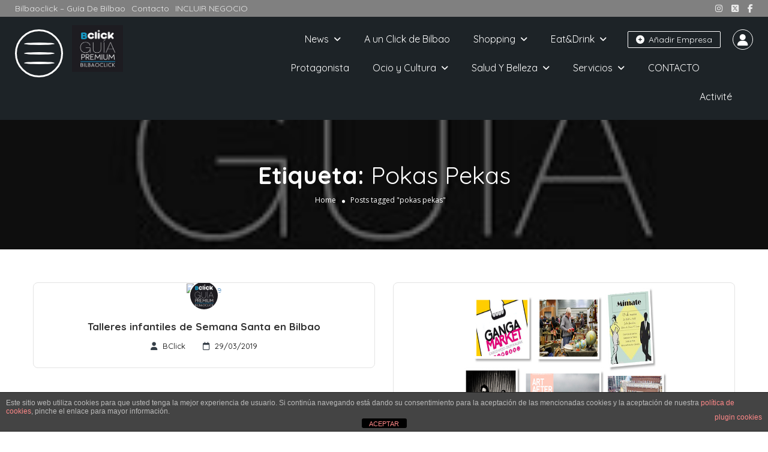

--- FILE ---
content_type: text/html; charset=UTF-8
request_url: https://bilbaoclick.com/tag/pokas-pekas/
body_size: 17826
content:
<!DOCTYPE html>
<!--[if IE 7 ]>
<html class="ie7"> <![endif]-->
<!--[if IE 8 ]>
<html class="ie8"> <![endif]-->
	<html lang="es">

	<head><script>(function(w,i,g){w[g]=w[g]||[];if(typeof w[g].push=='function')w[g].push(i)})
(window,'GTM-K7JZD7N2','google_tags_first_party');</script><script>(function(w,d,s,l){w[l]=w[l]||[];(function(){w[l].push(arguments);})('set', 'developer_id.dYzg1YT', true);
		w[l].push({'gtm.start':new Date().getTime(),event:'gtm.js'});var f=d.getElementsByTagName(s)[0],
		j=d.createElement(s);j.async=true;j.src='/xz1s/';
		f.parentNode.insertBefore(j,f);
		})(window,document,'script','dataLayer');</script>
		<meta charset="UTF-8">
		<!-- Mobile Meta -->
		<meta name="viewport" content="width=device-width, initial-scale=1">
		<meta http-equiv="Content-Type" content="text/html;charset=utf-8">
		<meta HTTP-EQUIV="CACHE-CONTROL" CONTENT="NO-CACHE" />
		<link rel="shortcut icon" href="https://bilbaoclick.com/wp-content/uploads/2020/06/favicon.png"/>		<meta name='robots' content='noindex, follow' />
	<style>img:is([sizes="auto" i], [sizes^="auto," i]) { contain-intrinsic-size: 3000px 1500px }</style>
	
	<!-- This site is optimized with the Yoast SEO plugin v26.5 - https://yoast.com/wordpress/plugins/seo/ -->
	<title>pokas pekas archivos - bilbaoclick</title>
	<meta property="og:locale" content="es_ES" />
	<meta property="og:type" content="article" />
	<meta property="og:title" content="pokas pekas archivos - bilbaoclick" />
	<meta property="og:url" content="https://bilbaoclick.com/tag/pokas-pekas/" />
	<meta property="og:site_name" content="bilbaoclick" />
	<meta property="og:image" content="https://bilbaoclick.com/wp-content/uploads/2020/05/guia-bilbao-bilbaoclick.jpg" />
	<meta property="og:image:width" content="250" />
	<meta property="og:image:height" content="248" />
	<meta property="og:image:type" content="image/jpeg" />
	<meta name="twitter:card" content="summary_large_image" />
	<meta name="twitter:site" content="@bilbaoclick" />
	<script type="application/ld+json" class="yoast-schema-graph">{"@context":"https://schema.org","@graph":[{"@type":"CollectionPage","@id":"https://bilbaoclick.com/tag/pokas-pekas/","url":"https://bilbaoclick.com/tag/pokas-pekas/","name":"pokas pekas archivos - bilbaoclick","isPartOf":{"@id":"https://bilbaoclick.com/#website"},"breadcrumb":{"@id":"https://bilbaoclick.com/tag/pokas-pekas/#breadcrumb"},"inLanguage":"es"},{"@type":"BreadcrumbList","@id":"https://bilbaoclick.com/tag/pokas-pekas/#breadcrumb","itemListElement":[{"@type":"ListItem","position":1,"name":"Portada","item":"https://bilbaoclick.com/"},{"@type":"ListItem","position":2,"name":"pokas pekas"}]},{"@type":"WebSite","@id":"https://bilbaoclick.com/#website","url":"https://bilbaoclick.com/","name":"bilbaoclick","description":"Guía Premium de Bilbao","publisher":{"@id":"https://bilbaoclick.com/#organization"},"potentialAction":[{"@type":"SearchAction","target":{"@type":"EntryPoint","urlTemplate":"https://bilbaoclick.com/?s={search_term_string}"},"query-input":{"@type":"PropertyValueSpecification","valueRequired":true,"valueName":"search_term_string"}}],"inLanguage":"es"},{"@type":"Organization","@id":"https://bilbaoclick.com/#organization","name":"Bilbaoclick","url":"https://bilbaoclick.com/","logo":{"@type":"ImageObject","inLanguage":"es","@id":"https://bilbaoclick.com/#/schema/logo/image/","url":"https://bilbaoclick.com/wp-content/uploads/2020/06/guia_de_bilbao_bilbaoclick.jpg","contentUrl":"https://bilbaoclick.com/wp-content/uploads/2020/06/guia_de_bilbao_bilbaoclick.jpg","width":120,"height":120,"caption":"Bilbaoclick"},"image":{"@id":"https://bilbaoclick.com/#/schema/logo/image/"},"sameAs":["https://www.facebook.com/bilbaoclick/","https://x.com/bilbaoclick","https://www.instagram.com/bilbaoclick/","https://www.tiktok.com/@bilbaoclick"]}]}</script>
	<!-- / Yoast SEO plugin. -->


<link rel='dns-prefetch' href='//maps.googleapis.com' />
<link rel='dns-prefetch' href='//html5shim.googlecode.com' />
<link rel='dns-prefetch' href='//fonts.googleapis.com' />
<link rel='preconnect' href='https://fonts.gstatic.com' crossorigin />
<link rel="alternate" type="application/rss+xml" title="bilbaoclick &raquo; Feed" href="https://bilbaoclick.com/feed/" />
<link rel="alternate" type="application/rss+xml" title="bilbaoclick &raquo; Feed de los comentarios" href="https://bilbaoclick.com/comments/feed/" />
<link rel="alternate" type="application/rss+xml" title="bilbaoclick &raquo; Etiqueta pokas pekas del feed" href="https://bilbaoclick.com/tag/pokas-pekas/feed/" />
<script type="c8501a5d71bce12d5c41f352-text/javascript">
/* <![CDATA[ */
window._wpemojiSettings = {"baseUrl":"https:\/\/s.w.org\/images\/core\/emoji\/16.0.1\/72x72\/","ext":".png","svgUrl":"https:\/\/s.w.org\/images\/core\/emoji\/16.0.1\/svg\/","svgExt":".svg","source":{"concatemoji":"https:\/\/bilbaoclick.com\/wp-includes\/js\/wp-emoji-release.min.js?ver=6.8.3"}};
/*! This file is auto-generated */
!function(s,n){var o,i,e;function c(e){try{var t={supportTests:e,timestamp:(new Date).valueOf()};sessionStorage.setItem(o,JSON.stringify(t))}catch(e){}}function p(e,t,n){e.clearRect(0,0,e.canvas.width,e.canvas.height),e.fillText(t,0,0);var t=new Uint32Array(e.getImageData(0,0,e.canvas.width,e.canvas.height).data),a=(e.clearRect(0,0,e.canvas.width,e.canvas.height),e.fillText(n,0,0),new Uint32Array(e.getImageData(0,0,e.canvas.width,e.canvas.height).data));return t.every(function(e,t){return e===a[t]})}function u(e,t){e.clearRect(0,0,e.canvas.width,e.canvas.height),e.fillText(t,0,0);for(var n=e.getImageData(16,16,1,1),a=0;a<n.data.length;a++)if(0!==n.data[a])return!1;return!0}function f(e,t,n,a){switch(t){case"flag":return n(e,"\ud83c\udff3\ufe0f\u200d\u26a7\ufe0f","\ud83c\udff3\ufe0f\u200b\u26a7\ufe0f")?!1:!n(e,"\ud83c\udde8\ud83c\uddf6","\ud83c\udde8\u200b\ud83c\uddf6")&&!n(e,"\ud83c\udff4\udb40\udc67\udb40\udc62\udb40\udc65\udb40\udc6e\udb40\udc67\udb40\udc7f","\ud83c\udff4\u200b\udb40\udc67\u200b\udb40\udc62\u200b\udb40\udc65\u200b\udb40\udc6e\u200b\udb40\udc67\u200b\udb40\udc7f");case"emoji":return!a(e,"\ud83e\udedf")}return!1}function g(e,t,n,a){var r="undefined"!=typeof WorkerGlobalScope&&self instanceof WorkerGlobalScope?new OffscreenCanvas(300,150):s.createElement("canvas"),o=r.getContext("2d",{willReadFrequently:!0}),i=(o.textBaseline="top",o.font="600 32px Arial",{});return e.forEach(function(e){i[e]=t(o,e,n,a)}),i}function t(e){var t=s.createElement("script");t.src=e,t.defer=!0,s.head.appendChild(t)}"undefined"!=typeof Promise&&(o="wpEmojiSettingsSupports",i=["flag","emoji"],n.supports={everything:!0,everythingExceptFlag:!0},e=new Promise(function(e){s.addEventListener("DOMContentLoaded",e,{once:!0})}),new Promise(function(t){var n=function(){try{var e=JSON.parse(sessionStorage.getItem(o));if("object"==typeof e&&"number"==typeof e.timestamp&&(new Date).valueOf()<e.timestamp+604800&&"object"==typeof e.supportTests)return e.supportTests}catch(e){}return null}();if(!n){if("undefined"!=typeof Worker&&"undefined"!=typeof OffscreenCanvas&&"undefined"!=typeof URL&&URL.createObjectURL&&"undefined"!=typeof Blob)try{var e="postMessage("+g.toString()+"("+[JSON.stringify(i),f.toString(),p.toString(),u.toString()].join(",")+"));",a=new Blob([e],{type:"text/javascript"}),r=new Worker(URL.createObjectURL(a),{name:"wpTestEmojiSupports"});return void(r.onmessage=function(e){c(n=e.data),r.terminate(),t(n)})}catch(e){}c(n=g(i,f,p,u))}t(n)}).then(function(e){for(var t in e)n.supports[t]=e[t],n.supports.everything=n.supports.everything&&n.supports[t],"flag"!==t&&(n.supports.everythingExceptFlag=n.supports.everythingExceptFlag&&n.supports[t]);n.supports.everythingExceptFlag=n.supports.everythingExceptFlag&&!n.supports.flag,n.DOMReady=!1,n.readyCallback=function(){n.DOMReady=!0}}).then(function(){return e}).then(function(){var e;n.supports.everything||(n.readyCallback(),(e=n.source||{}).concatemoji?t(e.concatemoji):e.wpemoji&&e.twemoji&&(t(e.twemoji),t(e.wpemoji)))}))}((window,document),window._wpemojiSettings);
/* ]]> */
</script>
<style id='wp-emoji-styles-inline-css' type='text/css'>

	img.wp-smiley, img.emoji {
		display: inline !important;
		border: none !important;
		box-shadow: none !important;
		height: 1em !important;
		width: 1em !important;
		margin: 0 0.07em !important;
		vertical-align: -0.1em !important;
		background: none !important;
		padding: 0 !important;
	}
</style>
<link rel='stylesheet' id='wp-block-library-css' href='https://bilbaoclick.com/wp-includes/css/dist/block-library/style.min.css?ver=6.8.3' type='text/css' media='all' />
<style id='classic-theme-styles-inline-css' type='text/css'>
/*! This file is auto-generated */
.wp-block-button__link{color:#fff;background-color:#32373c;border-radius:9999px;box-shadow:none;text-decoration:none;padding:calc(.667em + 2px) calc(1.333em + 2px);font-size:1.125em}.wp-block-file__button{background:#32373c;color:#fff;text-decoration:none}
</style>
<style id='global-styles-inline-css' type='text/css'>
:root{--wp--preset--aspect-ratio--square: 1;--wp--preset--aspect-ratio--4-3: 4/3;--wp--preset--aspect-ratio--3-4: 3/4;--wp--preset--aspect-ratio--3-2: 3/2;--wp--preset--aspect-ratio--2-3: 2/3;--wp--preset--aspect-ratio--16-9: 16/9;--wp--preset--aspect-ratio--9-16: 9/16;--wp--preset--color--black: #000000;--wp--preset--color--cyan-bluish-gray: #abb8c3;--wp--preset--color--white: #ffffff;--wp--preset--color--pale-pink: #f78da7;--wp--preset--color--vivid-red: #cf2e2e;--wp--preset--color--luminous-vivid-orange: #ff6900;--wp--preset--color--luminous-vivid-amber: #fcb900;--wp--preset--color--light-green-cyan: #7bdcb5;--wp--preset--color--vivid-green-cyan: #00d084;--wp--preset--color--pale-cyan-blue: #8ed1fc;--wp--preset--color--vivid-cyan-blue: #0693e3;--wp--preset--color--vivid-purple: #9b51e0;--wp--preset--gradient--vivid-cyan-blue-to-vivid-purple: linear-gradient(135deg,rgba(6,147,227,1) 0%,rgb(155,81,224) 100%);--wp--preset--gradient--light-green-cyan-to-vivid-green-cyan: linear-gradient(135deg,rgb(122,220,180) 0%,rgb(0,208,130) 100%);--wp--preset--gradient--luminous-vivid-amber-to-luminous-vivid-orange: linear-gradient(135deg,rgba(252,185,0,1) 0%,rgba(255,105,0,1) 100%);--wp--preset--gradient--luminous-vivid-orange-to-vivid-red: linear-gradient(135deg,rgba(255,105,0,1) 0%,rgb(207,46,46) 100%);--wp--preset--gradient--very-light-gray-to-cyan-bluish-gray: linear-gradient(135deg,rgb(238,238,238) 0%,rgb(169,184,195) 100%);--wp--preset--gradient--cool-to-warm-spectrum: linear-gradient(135deg,rgb(74,234,220) 0%,rgb(151,120,209) 20%,rgb(207,42,186) 40%,rgb(238,44,130) 60%,rgb(251,105,98) 80%,rgb(254,248,76) 100%);--wp--preset--gradient--blush-light-purple: linear-gradient(135deg,rgb(255,206,236) 0%,rgb(152,150,240) 100%);--wp--preset--gradient--blush-bordeaux: linear-gradient(135deg,rgb(254,205,165) 0%,rgb(254,45,45) 50%,rgb(107,0,62) 100%);--wp--preset--gradient--luminous-dusk: linear-gradient(135deg,rgb(255,203,112) 0%,rgb(199,81,192) 50%,rgb(65,88,208) 100%);--wp--preset--gradient--pale-ocean: linear-gradient(135deg,rgb(255,245,203) 0%,rgb(182,227,212) 50%,rgb(51,167,181) 100%);--wp--preset--gradient--electric-grass: linear-gradient(135deg,rgb(202,248,128) 0%,rgb(113,206,126) 100%);--wp--preset--gradient--midnight: linear-gradient(135deg,rgb(2,3,129) 0%,rgb(40,116,252) 100%);--wp--preset--font-size--small: 13px;--wp--preset--font-size--medium: 20px;--wp--preset--font-size--large: 36px;--wp--preset--font-size--x-large: 42px;--wp--preset--spacing--20: 0.44rem;--wp--preset--spacing--30: 0.67rem;--wp--preset--spacing--40: 1rem;--wp--preset--spacing--50: 1.5rem;--wp--preset--spacing--60: 2.25rem;--wp--preset--spacing--70: 3.38rem;--wp--preset--spacing--80: 5.06rem;--wp--preset--shadow--natural: 6px 6px 9px rgba(0, 0, 0, 0.2);--wp--preset--shadow--deep: 12px 12px 50px rgba(0, 0, 0, 0.4);--wp--preset--shadow--sharp: 6px 6px 0px rgba(0, 0, 0, 0.2);--wp--preset--shadow--outlined: 6px 6px 0px -3px rgba(255, 255, 255, 1), 6px 6px rgba(0, 0, 0, 1);--wp--preset--shadow--crisp: 6px 6px 0px rgba(0, 0, 0, 1);}:where(.is-layout-flex){gap: 0.5em;}:where(.is-layout-grid){gap: 0.5em;}body .is-layout-flex{display: flex;}.is-layout-flex{flex-wrap: wrap;align-items: center;}.is-layout-flex > :is(*, div){margin: 0;}body .is-layout-grid{display: grid;}.is-layout-grid > :is(*, div){margin: 0;}:where(.wp-block-columns.is-layout-flex){gap: 2em;}:where(.wp-block-columns.is-layout-grid){gap: 2em;}:where(.wp-block-post-template.is-layout-flex){gap: 1.25em;}:where(.wp-block-post-template.is-layout-grid){gap: 1.25em;}.has-black-color{color: var(--wp--preset--color--black) !important;}.has-cyan-bluish-gray-color{color: var(--wp--preset--color--cyan-bluish-gray) !important;}.has-white-color{color: var(--wp--preset--color--white) !important;}.has-pale-pink-color{color: var(--wp--preset--color--pale-pink) !important;}.has-vivid-red-color{color: var(--wp--preset--color--vivid-red) !important;}.has-luminous-vivid-orange-color{color: var(--wp--preset--color--luminous-vivid-orange) !important;}.has-luminous-vivid-amber-color{color: var(--wp--preset--color--luminous-vivid-amber) !important;}.has-light-green-cyan-color{color: var(--wp--preset--color--light-green-cyan) !important;}.has-vivid-green-cyan-color{color: var(--wp--preset--color--vivid-green-cyan) !important;}.has-pale-cyan-blue-color{color: var(--wp--preset--color--pale-cyan-blue) !important;}.has-vivid-cyan-blue-color{color: var(--wp--preset--color--vivid-cyan-blue) !important;}.has-vivid-purple-color{color: var(--wp--preset--color--vivid-purple) !important;}.has-black-background-color{background-color: var(--wp--preset--color--black) !important;}.has-cyan-bluish-gray-background-color{background-color: var(--wp--preset--color--cyan-bluish-gray) !important;}.has-white-background-color{background-color: var(--wp--preset--color--white) !important;}.has-pale-pink-background-color{background-color: var(--wp--preset--color--pale-pink) !important;}.has-vivid-red-background-color{background-color: var(--wp--preset--color--vivid-red) !important;}.has-luminous-vivid-orange-background-color{background-color: var(--wp--preset--color--luminous-vivid-orange) !important;}.has-luminous-vivid-amber-background-color{background-color: var(--wp--preset--color--luminous-vivid-amber) !important;}.has-light-green-cyan-background-color{background-color: var(--wp--preset--color--light-green-cyan) !important;}.has-vivid-green-cyan-background-color{background-color: var(--wp--preset--color--vivid-green-cyan) !important;}.has-pale-cyan-blue-background-color{background-color: var(--wp--preset--color--pale-cyan-blue) !important;}.has-vivid-cyan-blue-background-color{background-color: var(--wp--preset--color--vivid-cyan-blue) !important;}.has-vivid-purple-background-color{background-color: var(--wp--preset--color--vivid-purple) !important;}.has-black-border-color{border-color: var(--wp--preset--color--black) !important;}.has-cyan-bluish-gray-border-color{border-color: var(--wp--preset--color--cyan-bluish-gray) !important;}.has-white-border-color{border-color: var(--wp--preset--color--white) !important;}.has-pale-pink-border-color{border-color: var(--wp--preset--color--pale-pink) !important;}.has-vivid-red-border-color{border-color: var(--wp--preset--color--vivid-red) !important;}.has-luminous-vivid-orange-border-color{border-color: var(--wp--preset--color--luminous-vivid-orange) !important;}.has-luminous-vivid-amber-border-color{border-color: var(--wp--preset--color--luminous-vivid-amber) !important;}.has-light-green-cyan-border-color{border-color: var(--wp--preset--color--light-green-cyan) !important;}.has-vivid-green-cyan-border-color{border-color: var(--wp--preset--color--vivid-green-cyan) !important;}.has-pale-cyan-blue-border-color{border-color: var(--wp--preset--color--pale-cyan-blue) !important;}.has-vivid-cyan-blue-border-color{border-color: var(--wp--preset--color--vivid-cyan-blue) !important;}.has-vivid-purple-border-color{border-color: var(--wp--preset--color--vivid-purple) !important;}.has-vivid-cyan-blue-to-vivid-purple-gradient-background{background: var(--wp--preset--gradient--vivid-cyan-blue-to-vivid-purple) !important;}.has-light-green-cyan-to-vivid-green-cyan-gradient-background{background: var(--wp--preset--gradient--light-green-cyan-to-vivid-green-cyan) !important;}.has-luminous-vivid-amber-to-luminous-vivid-orange-gradient-background{background: var(--wp--preset--gradient--luminous-vivid-amber-to-luminous-vivid-orange) !important;}.has-luminous-vivid-orange-to-vivid-red-gradient-background{background: var(--wp--preset--gradient--luminous-vivid-orange-to-vivid-red) !important;}.has-very-light-gray-to-cyan-bluish-gray-gradient-background{background: var(--wp--preset--gradient--very-light-gray-to-cyan-bluish-gray) !important;}.has-cool-to-warm-spectrum-gradient-background{background: var(--wp--preset--gradient--cool-to-warm-spectrum) !important;}.has-blush-light-purple-gradient-background{background: var(--wp--preset--gradient--blush-light-purple) !important;}.has-blush-bordeaux-gradient-background{background: var(--wp--preset--gradient--blush-bordeaux) !important;}.has-luminous-dusk-gradient-background{background: var(--wp--preset--gradient--luminous-dusk) !important;}.has-pale-ocean-gradient-background{background: var(--wp--preset--gradient--pale-ocean) !important;}.has-electric-grass-gradient-background{background: var(--wp--preset--gradient--electric-grass) !important;}.has-midnight-gradient-background{background: var(--wp--preset--gradient--midnight) !important;}.has-small-font-size{font-size: var(--wp--preset--font-size--small) !important;}.has-medium-font-size{font-size: var(--wp--preset--font-size--medium) !important;}.has-large-font-size{font-size: var(--wp--preset--font-size--large) !important;}.has-x-large-font-size{font-size: var(--wp--preset--font-size--x-large) !important;}
:where(.wp-block-post-template.is-layout-flex){gap: 1.25em;}:where(.wp-block-post-template.is-layout-grid){gap: 1.25em;}
:where(.wp-block-columns.is-layout-flex){gap: 2em;}:where(.wp-block-columns.is-layout-grid){gap: 2em;}
:root :where(.wp-block-pullquote){font-size: 1.5em;line-height: 1.6;}
</style>
<link rel='stylesheet' id='front-estilos-css' href='https://bilbaoclick.com/wp-content/plugins/asesor-cookies-para-la-ley-en-espana/html/front/estilos.css?ver=6.8.3' type='text/css' media='all' />
<link rel='stylesheet' id='contact-form-7-css' href='https://bilbaoclick.com/wp-content/plugins/contact-form-7/includes/css/styles.css?ver=6.1.4' type='text/css' media='all' />
<link rel='stylesheet' id='bootstrap-datetimepicker-css-css' href='https://bilbaoclick.com/wp-content/plugins//listingpro-lead-form/assets/css/bootstrap-datetimepicker.min.css?ver=6.8.3' type='text/css' media='all' />
<link rel='stylesheet' id='math-captcha-frontend-css' href='https://bilbaoclick.com/wp-content/plugins/wp-advanced-math-captcha/css/frontend.css?ver=6.8.3' type='text/css' media='all' />
<link rel='stylesheet' id='bootstrap-css' href='https://bilbaoclick.com/wp-content/themes/listingpro/assets/lib/bootstrap/css/bootstrap.min.css?ver=6.8.3' type='text/css' media='all' />
<link rel='stylesheet' id='Magnific-Popup-css' href='https://bilbaoclick.com/wp-content/themes/listingpro/assets/lib/Magnific-Popup-master/magnific-popup.css?ver=6.8.3' type='text/css' media='all' />
<link rel='stylesheet' id='popup-component-css' href='https://bilbaoclick.com/wp-content/themes/listingpro/assets/lib/popup/css/component.css?ver=6.8.3' type='text/css' media='all' />
<link rel='stylesheet' id='Font-awesome-css' href='https://bilbaoclick.com/wp-content/themes/listingpro/assets/lib/font-awesome/css/font-awesome.min.css?ver=6.8.3' type='text/css' media='all' />
<link rel='stylesheet' id='Mmenu-css' href='https://bilbaoclick.com/wp-content/themes/listingpro/assets/lib/jquerym.menu/css/jquery.mmenu.all.css?ver=6.8.3' type='text/css' media='all' />
<link rel='stylesheet' id='MapBox-css' href='https://bilbaoclick.com/wp-content/themes/listingpro/assets/css/mapbox.css?ver=6.8.3' type='text/css' media='all' />
<link rel='stylesheet' id='Chosen-css' href='https://bilbaoclick.com/wp-content/themes/listingpro/assets/lib/chosen/chosen.css?ver=6.8.3' type='text/css' media='all' />
<link rel='stylesheet' id='jquery-ui-css' href='https://bilbaoclick.com/wp-content/themes/listingpro/assets/css/jquery-ui.css?ver=6.8.3' type='text/css' media='all' />
<link rel='stylesheet' id='icon8-css' href='https://bilbaoclick.com/wp-content/themes/listingpro/assets/lib/icon8/styles.min.css?ver=6.8.3' type='text/css' media='all' />
<link rel='stylesheet' id='Color-css' href='https://bilbaoclick.com/wp-content/themes/listingpro/assets/css/colors.css?ver=6.8.3' type='text/css' media='all' />
<link rel='stylesheet' id='custom-font-css' href='https://bilbaoclick.com/wp-content/themes/listingpro/assets/css/font.css?ver=6.8.3' type='text/css' media='all' />
<link rel='stylesheet' id='fontawesome-all-css' href='https://bilbaoclick.com/wp-content/themes/listingpro/assets/lib/fontawesome/css/all.css?ver=6.8.3' type='text/css' media='all' />
<link rel='stylesheet' id='Main-css' href='https://bilbaoclick.com/wp-content/themes/listingpro/assets/css/main.css?ver=6.8.3' type='text/css' media='all' />
<link rel='stylesheet' id='Responsive-css' href='https://bilbaoclick.com/wp-content/themes/listingpro/assets/css/responsive.css?ver=6.8.3' type='text/css' media='all' />
<link rel='stylesheet' id='select2-css' href='https://bilbaoclick.com/wp-content/themes/listingpro/assets/css/select2.css?ver=6.8.3' type='text/css' media='all' />
<link rel='stylesheet' id='dynamiclocation-css' href='https://bilbaoclick.com/wp-content/themes/listingpro/assets/css/city-autocomplete.css?ver=6.8.3' type='text/css' media='all' />
<link rel='stylesheet' id='lp-body-overlay-css' href='https://bilbaoclick.com/wp-content/themes/listingpro/assets/css/common.loading.css?ver=6.8.3' type='text/css' media='all' />
<link rel='stylesheet' id='bootstrapslider-css' href='https://bilbaoclick.com/wp-content/themes/listingpro/assets/lib/bootstrap/css/bootstrap-slider.css?ver=6.8.3' type='text/css' media='all' />
<link rel='stylesheet' id='mourisjs-css' href='https://bilbaoclick.com/wp-content/themes/listingpro/assets/css/morris.css?ver=6.8.3' type='text/css' media='all' />
<link rel='stylesheet' id='listingpro-css' href='https://bilbaoclick.com/wp-content/themes/listingpro/style.css?ver=6.8.3' type='text/css' media='all' />
<link rel='stylesheet' id='font-rock-salt-css' href='https://fonts.googleapis.com/css?family=Rock+Salt&#038;ver=6.8.3' type='text/css' media='all' />
<link rel='stylesheet' id='font-quicksand-css' href='https://fonts.googleapis.com/css?family=Quicksand&#038;ver=6.8.3' type='text/css' media='all' />
<link rel='stylesheet' id='version2-countdown-css' href='https://bilbaoclick.com/wp-content/themes/listingpro/assets/lib/countdown/flipclock.css?ver=6.8.3' type='text/css' media='all' />
<link rel='stylesheet' id='version2-styles-css' href='https://bilbaoclick.com/wp-content/themes/listingpro/assets/css/main-new.css?ver=6.8.3' type='text/css' media='all' />
<link rel='stylesheet' id='version2-colors-css' href='https://bilbaoclick.com/wp-content/themes/listingpro/assets/css/colors-new.css?ver=6.8.3' type='text/css' media='all' />
<link rel='stylesheet' id='LP_dynamic_php_css-css' href='https://bilbaoclick.com/wp-content/themes/listingpro/assets/css/dynamic-css.css?ver=6.8.3' type='text/css' media='all' />
<link rel="preload" as="style" href="https://fonts.googleapis.com/css?family=Quicksand:300,400,500,600,700%7COpen%20Sans:300,400,500,600,700,800,300italic,400italic,500italic,600italic,700italic,800italic&#038;display=swap&#038;ver=1758714036" /><script src="/cdn-cgi/scripts/7d0fa10a/cloudflare-static/rocket-loader.min.js" data-cf-settings="c8501a5d71bce12d5c41f352-|49"></script><link rel="stylesheet" href="https://fonts.googleapis.com/css?family=Quicksand:300,400,500,600,700%7COpen%20Sans:300,400,500,600,700,800,300italic,400italic,500italic,600italic,700italic,800italic&#038;display=swap&#038;ver=1758714036" media="print" onload="this.media='all'"><noscript><link rel="stylesheet" href="https://fonts.googleapis.com/css?family=Quicksand:300,400,500,600,700%7COpen%20Sans:300,400,500,600,700,800,300italic,400italic,500italic,600italic,700italic,800italic&#038;display=swap&#038;ver=1758714036" /></noscript><link rel='stylesheet' id='estilos-css' href='https://bilbaoclick.com/wp-content/plugins/registrados/template/css/estilos.css?ver=1.1' type='text/css' media='all' />
<script type="c8501a5d71bce12d5c41f352-text/javascript" src="https://bilbaoclick.com/wp-includes/js/jquery/jquery.min.js?ver=3.7.1" id="jquery-core-js"></script>
<script type="c8501a5d71bce12d5c41f352-text/javascript" src="https://bilbaoclick.com/wp-includes/js/jquery/jquery-migrate.min.js?ver=3.4.1" id="jquery-migrate-js"></script>
<script type="c8501a5d71bce12d5c41f352-text/javascript" id="ajax-login-script-js-extra">
/* <![CDATA[ */
var ajax_login_object = {"ajaxurl":"https:\/\/bilbaoclick.com\/wp-admin\/admin-ajax.php","redirecturl":"https:\/\/bilbaoclick.com\/tag\/pokas-pekas\/","loadingmessage":"<span class=\"alert alert-info\">Please wait...<i class=\"fa fa-spinner fa-spin\"><\/i><\/span>"};
/* ]]> */
</script>
<script type="c8501a5d71bce12d5c41f352-text/javascript" src="https://bilbaoclick.com/wp-content/themes/listingpro/assets/js/login.js?ver=6.8.3" id="ajax-login-script-js"></script>
<script type="c8501a5d71bce12d5c41f352-text/javascript" id="search-ajax-script-js-extra">
/* <![CDATA[ */
var ajax_search_term_object = {"ajaxurl":"https:\/\/bilbaoclick.com\/wp-admin\/admin-ajax.php","noresult":"Most recent ","listing":"Directorios","resultfor":"Results For"};
/* ]]> */
</script>
<script type="c8501a5d71bce12d5c41f352-text/javascript" src="https://bilbaoclick.com/wp-content/themes/listingpro/assets/js/search-ajax.js?ver=6.8.3" id="search-ajax-script-js"></script>
<script type="c8501a5d71bce12d5c41f352-text/javascript" id="ajax-single-ajax-js-extra">
/* <![CDATA[ */
var single_ajax_object = {"ajaxurl":"https:\/\/bilbaoclick.com\/wp-admin\/admin-ajax.php"};
/* ]]> */
</script>
<script type="c8501a5d71bce12d5c41f352-text/javascript" src="https://bilbaoclick.com/wp-content/themes/listingpro/assets/js/single-ajax.js?ver=6.8.3" id="ajax-single-ajax-js"></script>
<script type="c8501a5d71bce12d5c41f352-text/javascript" id="listingpro_home_map-js-extra">
/* <![CDATA[ */
var listingpro_home_map_object = {"ajaxurl":"https:\/\/bilbaoclick.com\/wp-admin\/admin-ajax.php"};
/* ]]> */
</script>
<script type="c8501a5d71bce12d5c41f352-text/javascript" src="https://bilbaoclick.com/wp-content/themes/listingpro/assets/js/home-map.js?ver=6.8.3" id="listingpro_home_map-js"></script>
<script type="c8501a5d71bce12d5c41f352-text/javascript" id="ajax-needlogin-ajax-js-extra">
/* <![CDATA[ */
var needlogin_object = {"ajaxurl":"https:\/\/bilbaoclick.com\/wp-admin\/admin-ajax.php"};
/* ]]> */
</script>
<script type="c8501a5d71bce12d5c41f352-text/javascript" src="https://bilbaoclick.com/wp-content/themes/listingpro/assets/js/needlogin-ajax.js?ver=6.8.3" id="ajax-needlogin-ajax-js"></script>
<script type="c8501a5d71bce12d5c41f352-text/javascript" src="https://bilbaoclick.com/wp-content/themes/listingpro/assets/js/checkout.js?ver=6.8.3" id="stripejs-js"></script>
<script type="c8501a5d71bce12d5c41f352-text/javascript" id="front-principal-js-extra">
/* <![CDATA[ */
var cdp_cookies_info = {"url_plugin":"https:\/\/bilbaoclick.com\/wp-content\/plugins\/asesor-cookies-para-la-ley-en-espana\/plugin.php","url_admin_ajax":"https:\/\/bilbaoclick.com\/wp-admin\/admin-ajax.php"};
/* ]]> */
</script>
<script type="c8501a5d71bce12d5c41f352-text/javascript" src="https://bilbaoclick.com/wp-content/plugins/asesor-cookies-para-la-ley-en-espana/html/front/principal.js?ver=6.8.3" id="front-principal-js"></script>
<script type="c8501a5d71bce12d5c41f352-text/javascript" src="https://bilbaoclick.com/wp-includes/js/dist/hooks.min.js?ver=4d63a3d491d11ffd8ac6" id="wp-hooks-js"></script>
<script type="c8501a5d71bce12d5c41f352-text/javascript" src="https://bilbaoclick.com/wp-includes/js/dist/i18n.min.js?ver=5e580eb46a90c2b997e6" id="wp-i18n-js"></script>
<script type="c8501a5d71bce12d5c41f352-text/javascript" id="wp-i18n-js-after">
/* <![CDATA[ */
wp.i18n.setLocaleData( { 'text direction\u0004ltr': [ 'ltr' ] } );
/* ]]> */
</script>
<script type="c8501a5d71bce12d5c41f352-text/javascript" src="https://bilbaoclick.com/wp-content/plugins/listingpro-plugin/assets/js/main.js?ver=6.8.3" id="main-js"></script>
<script type="c8501a5d71bce12d5c41f352-text/javascript" src="https://bilbaoclick.com/wp-includes/js/dist/vendor/react.min.js?ver=18.3.1.1" id="react-js"></script>
<script type="c8501a5d71bce12d5c41f352-text/javascript" src="https://bilbaoclick.com/wp-includes/js/dist/vendor/react-jsx-runtime.min.js?ver=18.3.1" id="react-jsx-runtime-js"></script>
<script type="c8501a5d71bce12d5c41f352-text/javascript" src="https://bilbaoclick.com/wp-includes/js/dist/deprecated.min.js?ver=e1f84915c5e8ae38964c" id="wp-deprecated-js"></script>
<script type="c8501a5d71bce12d5c41f352-text/javascript" src="https://bilbaoclick.com/wp-includes/js/dist/dom.min.js?ver=80bd57c84b45cf04f4ce" id="wp-dom-js"></script>
<script type="c8501a5d71bce12d5c41f352-text/javascript" src="https://bilbaoclick.com/wp-includes/js/dist/vendor/react-dom.min.js?ver=18.3.1.1" id="react-dom-js"></script>
<script type="c8501a5d71bce12d5c41f352-text/javascript" src="https://bilbaoclick.com/wp-includes/js/dist/escape-html.min.js?ver=6561a406d2d232a6fbd2" id="wp-escape-html-js"></script>
<script type="c8501a5d71bce12d5c41f352-text/javascript" src="https://bilbaoclick.com/wp-includes/js/dist/element.min.js?ver=a4eeeadd23c0d7ab1d2d" id="wp-element-js"></script>
<script type="c8501a5d71bce12d5c41f352-text/javascript" src="https://bilbaoclick.com/wp-includes/js/dist/is-shallow-equal.min.js?ver=e0f9f1d78d83f5196979" id="wp-is-shallow-equal-js"></script>
<script type="c8501a5d71bce12d5c41f352-text/javascript" id="wp-keycodes-js-translations">
/* <![CDATA[ */
( function( domain, translations ) {
	var localeData = translations.locale_data[ domain ] || translations.locale_data.messages;
	localeData[""].domain = domain;
	wp.i18n.setLocaleData( localeData, domain );
} )( "default", {"translation-revision-date":"2025-12-02 18:51:27+0000","generator":"GlotPress\/4.0.3","domain":"messages","locale_data":{"messages":{"":{"domain":"messages","plural-forms":"nplurals=2; plural=n != 1;","lang":"es"},"Comma":["Coma"],"Period":["Punto"],"Backtick":["Acento grave"],"Tilde":["Virgulilla"]}},"comment":{"reference":"wp-includes\/js\/dist\/keycodes.js"}} );
/* ]]> */
</script>
<script type="c8501a5d71bce12d5c41f352-text/javascript" src="https://bilbaoclick.com/wp-includes/js/dist/keycodes.min.js?ver=034ff647a54b018581d3" id="wp-keycodes-js"></script>
<script type="c8501a5d71bce12d5c41f352-text/javascript" src="https://bilbaoclick.com/wp-includes/js/dist/priority-queue.min.js?ver=9c21c957c7e50ffdbf48" id="wp-priority-queue-js"></script>
<script type="c8501a5d71bce12d5c41f352-text/javascript" src="https://bilbaoclick.com/wp-includes/js/dist/compose.min.js?ver=84bcf832a5c99203f3db" id="wp-compose-js"></script>
<script type="c8501a5d71bce12d5c41f352-text/javascript" src="https://bilbaoclick.com/wp-includes/js/dist/private-apis.min.js?ver=0f8478f1ba7e0eea562b" id="wp-private-apis-js"></script>
<script type="c8501a5d71bce12d5c41f352-text/javascript" src="https://bilbaoclick.com/wp-includes/js/dist/redux-routine.min.js?ver=8bb92d45458b29590f53" id="wp-redux-routine-js"></script>
<script type="c8501a5d71bce12d5c41f352-text/javascript" src="https://bilbaoclick.com/wp-includes/js/dist/data.min.js?ver=fe6c4835cd00e12493c3" id="wp-data-js"></script>
<script type="c8501a5d71bce12d5c41f352-text/javascript" id="wp-data-js-after">
/* <![CDATA[ */
( function() {
	var userId = 0;
	var storageKey = "WP_DATA_USER_" + userId;
	wp.data
		.use( wp.data.plugins.persistence, { storageKey: storageKey } );
} )();
/* ]]> */
</script>
<script type="c8501a5d71bce12d5c41f352-text/javascript" src="https://bilbaoclick.com/wp-content/plugins/wp-advanced-math-captcha/js/wmc.js?ver=2.1.8" id="wmc-js-js" defer="defer" data-wp-strategy="defer"></script>
<script type="c8501a5d71bce12d5c41f352-text/javascript" id="review-submit-ajax-js-extra">
/* <![CDATA[ */
var ajax_review_object = {"ajaxurl":"https:\/\/bilbaoclick.com\/wp-admin\/admin-ajax.php"};
/* ]]> */
</script>
<script type="c8501a5d71bce12d5c41f352-text/javascript" src="https://bilbaoclick.com/wp-content/themes/listingpro/assets/js/review-submit.js?ver=6.8.3" id="review-submit-ajax-js"></script>
<script type="c8501a5d71bce12d5c41f352-text/javascript" src="https://maps.googleapis.com/maps/api/js?key=AIzaSyA783Rxt1AHtrRn2kBdvtIC-2zBFyuvTwk+&amp;libraries=places&amp;ver=6.8.3" id="mapsjs-js"></script>
<script type="c8501a5d71bce12d5c41f352-text/javascript" src="https://bilbaoclick.com/wp-content/themes/listingpro/assets/js/raphael-min.js?ver=6.8.3" id="raphelmin-js"></script>
<script type="c8501a5d71bce12d5c41f352-text/javascript" src="https://bilbaoclick.com/wp-content/themes/listingpro/assets/js/morris.js?ver=6.8.3" id="morisjs-js"></script>
<script type="c8501a5d71bce12d5c41f352-text/javascript" id="ajax-term-script-js-extra">
/* <![CDATA[ */
var ajax_term_object = {"ajaxurl":"https:\/\/bilbaoclick.com\/wp-admin\/admin-ajax.php"};
/* ]]> */
</script>
<script type="c8501a5d71bce12d5c41f352-text/javascript" src="https://bilbaoclick.com/wp-content/plugins/listingpro-plugin/assets/js/child-term.js?ver=6.8.3" id="ajax-term-script-js"></script>
<script type="c8501a5d71bce12d5c41f352-text/javascript"></script><link rel="https://api.w.org/" href="https://bilbaoclick.com/wp-json/" /><link rel="alternate" title="JSON" type="application/json" href="https://bilbaoclick.com/wp-json/wp/v2/tags/1929" /><link rel="EditURI" type="application/rsd+xml" title="RSD" href="https://bilbaoclick.com/xmlrpc.php?rsd" />
<meta name="generator" content="WordPress 6.8.3" />
<meta name="generator" content="Redux 4.5.9" /><style>
		#category-posts-6-internal ul {padding: 0;}
#category-posts-6-internal .cat-post-item img {max-width: initial; max-height: initial; margin: initial;}
#category-posts-6-internal .cat-post-author {margin-bottom: 0;}
#category-posts-6-internal .cat-post-thumbnail {margin: 5px 10px 5px 0;}
#category-posts-6-internal .cat-post-item:before {content: ""; clear: both;}
#category-posts-6-internal .cat-post-excerpt-more {display: inline-block;}
#category-posts-6-internal .cat-post-item {list-style: none; margin: 3px 0 10px; padding: 3px 0;}
#category-posts-6-internal .cat-post-current .cat-post-title {font-weight: bold; text-transform: uppercase;}
#category-posts-6-internal [class*=cat-post-tax] {font-size: 0.85em;}
#category-posts-6-internal [class*=cat-post-tax] * {display:inline-block;}
#category-posts-6-internal .cat-post-item:after {content: ""; display: table;	clear: both;}
#category-posts-6-internal .cat-post-item .cat-post-title {overflow: hidden;text-overflow: ellipsis;white-space: initial;display: -webkit-box;-webkit-line-clamp: 2;-webkit-box-orient: vertical;padding-bottom: 0 !important;}
#category-posts-6-internal .cat-post-item:after {content: ""; display: table;	clear: both;}
#category-posts-6-internal .cat-post-thumbnail {display:block; float:left; margin:5px 10px 5px 0;}
#category-posts-6-internal .cat-post-crop {overflow:hidden;display:block;}
#category-posts-6-internal p {margin:5px 0 0 0}
#category-posts-6-internal li > div {margin:5px 0 0 0; clear:both;}
#category-posts-6-internal .dashicons {vertical-align:middle;}
#category-posts-6-internal .cat-post-thumbnail .cat-post-crop img {height: 150px;}
#category-posts-6-internal .cat-post-thumbnail .cat-post-crop img {width: 150px;}
#category-posts-6-internal .cat-post-thumbnail .cat-post-crop img {object-fit: cover; max-width: 100%; display: block;}
#category-posts-6-internal .cat-post-thumbnail .cat-post-crop-not-supported img {width: 100%;}
#category-posts-6-internal .cat-post-thumbnail {max-width:100%;}
#category-posts-6-internal .cat-post-item img {margin: initial;}
#category-posts-5-internal ul {padding: 0;}
#category-posts-5-internal .cat-post-item img {max-width: initial; max-height: initial; margin: initial;}
#category-posts-5-internal .cat-post-author {margin-bottom: 0;}
#category-posts-5-internal .cat-post-thumbnail {margin: 5px 10px 5px 0;}
#category-posts-5-internal .cat-post-item:before {content: ""; clear: both;}
#category-posts-5-internal .cat-post-excerpt-more {display: inline-block;}
#category-posts-5-internal .cat-post-item {list-style: none; margin: 3px 0 10px; padding: 3px 0;}
#category-posts-5-internal .cat-post-current .cat-post-title {font-weight: bold; text-transform: uppercase;}
#category-posts-5-internal [class*=cat-post-tax] {font-size: 0.85em;}
#category-posts-5-internal [class*=cat-post-tax] * {display:inline-block;}
#category-posts-5-internal .cat-post-item:after {content: ""; display: table;	clear: both;}
#category-posts-5-internal .cat-post-item .cat-post-title {overflow: hidden;text-overflow: ellipsis;white-space: initial;display: -webkit-box;-webkit-line-clamp: 2;-webkit-box-orient: vertical;padding-bottom: 0 !important;}
#category-posts-5-internal .cat-post-item:after {content: ""; display: table;	clear: both;}
#category-posts-5-internal .cat-post-thumbnail {display:block; float:left; margin:5px 10px 5px 0;}
#category-posts-5-internal .cat-post-crop {overflow:hidden;display:block;}
#category-posts-5-internal p {margin:5px 0 0 0}
#category-posts-5-internal li > div {margin:5px 0 0 0; clear:both;}
#category-posts-5-internal .dashicons {vertical-align:middle;}
#category-posts-5-internal .cat-post-thumbnail .cat-post-crop img {object-fit: cover; max-width: 100%; display: block;}
#category-posts-5-internal .cat-post-thumbnail .cat-post-crop-not-supported img {width: 100%;}
#category-posts-5-internal .cat-post-thumbnail {max-width:100%;}
#category-posts-5-internal .cat-post-item img {margin: initial;}
#category-posts-4-internal ul {padding: 0;}
#category-posts-4-internal .cat-post-item img {max-width: initial; max-height: initial; margin: initial;}
#category-posts-4-internal .cat-post-author {margin-bottom: 0;}
#category-posts-4-internal .cat-post-thumbnail {margin: 5px 10px 5px 0;}
#category-posts-4-internal .cat-post-item:before {content: ""; clear: both;}
#category-posts-4-internal .cat-post-excerpt-more {display: inline-block;}
#category-posts-4-internal .cat-post-item {list-style: none; margin: 3px 0 10px; padding: 3px 0;}
#category-posts-4-internal .cat-post-current .cat-post-title {font-weight: bold; text-transform: uppercase;}
#category-posts-4-internal [class*=cat-post-tax] {font-size: 0.85em;}
#category-posts-4-internal [class*=cat-post-tax] * {display:inline-block;}
#category-posts-4-internal .cat-post-item:after {content: ""; display: table;	clear: both;}
#category-posts-4-internal .cat-post-item .cat-post-title {overflow: hidden;text-overflow: ellipsis;white-space: initial;display: -webkit-box;-webkit-line-clamp: 2;-webkit-box-orient: vertical;padding-bottom: 0 !important;}
#category-posts-4-internal .cat-post-item:after {content: ""; display: table;	clear: both;}
#category-posts-4-internal .cat-post-thumbnail {display:block; float:left; margin:5px 10px 5px 0;}
#category-posts-4-internal .cat-post-crop {overflow:hidden;display:block;}
#category-posts-4-internal p {margin:5px 0 0 0}
#category-posts-4-internal li > div {margin:5px 0 0 0; clear:both;}
#category-posts-4-internal .dashicons {vertical-align:middle;}
#category-posts-4-internal .cat-post-thumbnail .cat-post-crop img {object-fit: cover; max-width: 100%; display: block;}
#category-posts-4-internal .cat-post-thumbnail .cat-post-crop-not-supported img {width: 100%;}
#category-posts-4-internal .cat-post-thumbnail {max-width:100%;}
#category-posts-4-internal .cat-post-item img {margin: initial;}
#category-posts-3-internal ul {padding: 0;}
#category-posts-3-internal .cat-post-item img {max-width: initial; max-height: initial; margin: initial;}
#category-posts-3-internal .cat-post-author {margin-bottom: 0;}
#category-posts-3-internal .cat-post-thumbnail {margin: 5px 10px 5px 0;}
#category-posts-3-internal .cat-post-item:before {content: ""; clear: both;}
#category-posts-3-internal .cat-post-excerpt-more {display: inline-block;}
#category-posts-3-internal .cat-post-item {list-style: none; margin: 3px 0 10px; padding: 3px 0;}
#category-posts-3-internal .cat-post-current .cat-post-title {font-weight: bold; text-transform: uppercase;}
#category-posts-3-internal [class*=cat-post-tax] {font-size: 0.85em;}
#category-posts-3-internal [class*=cat-post-tax] * {display:inline-block;}
#category-posts-3-internal .cat-post-item:after {content: ""; display: table;	clear: both;}
#category-posts-3-internal .cat-post-item .cat-post-title {overflow: hidden;text-overflow: ellipsis;white-space: initial;display: -webkit-box;-webkit-line-clamp: 2;-webkit-box-orient: vertical;padding-bottom: 0 !important;}
#category-posts-3-internal .cat-post-item:after {content: ""; display: table;	clear: both;}
#category-posts-3-internal .cat-post-thumbnail {display:block; float:left; margin:5px 10px 5px 0;}
#category-posts-3-internal .cat-post-crop {overflow:hidden;display:block;}
#category-posts-3-internal p {margin:5px 0 0 0}
#category-posts-3-internal li > div {margin:5px 0 0 0; clear:both;}
#category-posts-3-internal .dashicons {vertical-align:middle;}
#category-posts-3-internal .cat-post-thumbnail .cat-post-crop img {object-fit: cover; max-width: 100%; display: block;}
#category-posts-3-internal .cat-post-thumbnail .cat-post-crop-not-supported img {width: 100%;}
#category-posts-3-internal .cat-post-thumbnail {max-width:100%;}
#category-posts-3-internal .cat-post-item img {margin: initial;}
</style>
		<meta name="generator" content="Powered by WPBakery Page Builder - drag and drop page builder for WordPress."/>
<script type="c8501a5d71bce12d5c41f352-text/javascript">
                jQuery(document).ready(function(){

}); 
         </script><style id="listingpro_options-dynamic-css" title="dynamic-css" class="redux-options-output">.menu-item a{font-family:Quicksand;font-weight:normal;font-style:normal;}</style><noscript><style> .wpb_animate_when_almost_visible { opacity: 1; }</style></noscript>		<script type="c8501a5d71bce12d5c41f352-text/javascript">
			jQuery(document).ready(function() {
				jQuery('select.form-control').removeClass('form-control').addClass('custom-form-control');
			})
		</script>
		<style type="text/css">
			.custom-form-control {
				width: 100%;
				padding: 10px;
				line-height: 24px;
				-webkit-appearance: textfield;
			}
		</style>
	</head>

	<body data-rsssl=1 class="archive tag tag-pokas-pekas tag-1929 wp-theme-listingpro listing-skeleton-view-grid_view wpb-js-composer js-comp-ver-8.6.1 vc_responsive" data-deficon=https://proyecto.bilbaoclick.com/wp-content/themes/listingpro/assets/images/pins/default.png data-submitlink="https://bilbaoclick.com/submit-listing-2/" data-sliderstyle="style1" data-defaultmaplat="43.26271 " data-defaultmaplot="-2.92528" data-lpsearchmode="titlematch" data-maplistingby="geolocaion" >
				<input type="hidden" id="lpNonce" name="lpNonce" value="bb87ebb435" /><input type="hidden" name="_wp_http_referer" value="/tag/pokas-pekas/" />		<input type="hidden" id="start_of_weekk" value="1">
					<div class="lp-theme-loader"><img src="https://bilbaoclick.com/wp-content/themes/listingpro/assets/images/loader2.gif" alt="loaderimg">
			</div>
		
		<div id="page"  data-detail-page-style="lp_detail_page_styles1" data-lpattern="with_region" data-sitelogo="https://bilbaoclick.com/wp-content/uploads/2020/05/bilbaoclick-guia-bilbao.jpg" data-site-url="https://bilbaoclick.com/" data-ipapi="ip_api" data-lpcurrentloconhome="1" data-mtoken="0" data-mtype="google" data-mstyle="mapbox.emerald"  class="clearfix lp_detail_page_styles1">

			<!--===========================header-views========================-->
			
        <style>
            .pos-relative header.fixed {
                position: fixed !important;
                width: 100% !important;
                z-index: 99999 !important;
                animation: slideDown 500ms;
                top: 0;
            }

            @keyframes slideDown {
                from {
                    top: -100%;
                }
                to {
                    top: 0;
                }
            }
        </style>
        <script type="c8501a5d71bce12d5c41f352-text/javascript">
            jQuery(document).ready(function () {
                jQuery(window).scroll(function () {
                    var sticky = jQuery('.pos-relative header'),
                        scroll = jQuery(window).scrollTop();

                    if (scroll >= 100) {
                        var wpismobile = false;
                        if (jQuery('.listing-with-map').length == 0 || wpismobile) {
                            sticky.addClass('fixed');
                            jQuery('html').css('padding-top', sticky.height());
                            if (jQuery('.page-style2-sidebar-wrap').length > 0) {
                                if (jQuery('.page-style2-sidebar-wrap').hasClass('lp-submit-sidebar-sticky')) {
                                    var stickyTop = sticky.height();
                                    if (jQuery('#wpadminbar').length > 0) {
                                        stickyTop = stickyTop + jQuery('#wpadminbar').height();
                                    }
                                    jQuery('.page-style2-sidebar-wrap.lp-submit-sidebar-sticky').css('top', stickyTop);
                                }
                            }
                        }
                    }
                    else {
                        if (jQuery('.listing-with-map').length == 0) {
                            sticky.removeClass('fixed');
                            jQuery('html').css('padding-top', 0);
                        }
                    }
                });
            });
        </script>
        

<div class="lp-header pos-relative header-inner-page-wrap 1">
    <div class="header-container  1   " style="">
                    <header class="lp-header style-v2">

    <div class="lp-header-overlay"></div><div class="lp-top-bar">    <div class="container-fluid">        <div class="row">            <div class="col-md-6 col-xs-12">                <div class="lp-top-bar-menu">                    <ul id="menu-top-bar-menu" class="lp-topbar-menu"><li id="menu-item-75715" class="menu-item menu-item-type-post_type menu-item-object-page menu-item-home menu-item-75715"><a href="https://bilbaoclick.com/">Bilbaoclick &#8211; Guía de Bilbao</a></li>
<li id="menu-item-75716" class="menu-item menu-item-type-post_type menu-item-object-page menu-item-75716"><a href="https://bilbaoclick.com/contacto/">Contacto</a></li>
<li id="menu-item-75805" class="menu-item menu-item-type-custom menu-item-object-custom menu-item-75805"><a href="https://bilbaoclick.com/enviar-directorio/">INCLUIR NEGOCIO</a></li>
</ul>                </div>            </div>            <div class="col-md-6 col-xs-12">                <div class="lp-top-bar-social text-right">                            <ul>
            <li><a href="https://www.facebook.com/bilbaoclick" target="_blank"><i class="fa fa-facebook"></i></a></li><li><a href="https://twitter.com/bilbaoclick" target="_blank"><i class="fa-brands fa-square-x-twitter"></i></a></li><li><a href="https://www.instagram.com/bilbaoclick/" target="_blank"><i class="fa fa-instagram" aria-hidden="true"></i></a></li>        </ul>
                    </div>            </div>            <div class="clearfix"></div>        </div>    </div></div>	<!--Mobile Menu section-->
   <div id="menu" class="menu-height-0 small-screen">
                      <a href="https://bilbaoclick.com/submit-listing-2/" class="lpl-button lpl-add-listing-loggedout">Añadir Empresa</a>
                                     <a class="lpl-button md-trigger" data-modal="modal-3">Sign In</a>
                             <ul id="menu-secundario" class="mobile-menu"><li id="menu-item-3736" class="menu-item menu-item-type-custom menu-item-object-custom menu-item-home menu-item-3736"><a href="https://bilbaoclick.com/">INICIO</a></li>
<li id="menu-item-3718" class="menu-item menu-item-type-taxonomy menu-item-object-category menu-item-has-children menu-item-3718"><a href="https://bilbaoclick.com/news/">News</a>
<ul class="sub-menu">
	<li id="menu-item-3719" class="menu-item menu-item-type-taxonomy menu-item-object-category menu-item-3719"><a href="https://bilbaoclick.com/news/actualidad/">Actualidad</a></li>
	<li id="menu-item-9154" class="menu-item menu-item-type-taxonomy menu-item-object-category menu-item-9154"><a href="https://bilbaoclick.com/news/comercio-news/">Comercio</a></li>
	<li id="menu-item-3720" class="menu-item menu-item-type-taxonomy menu-item-object-category menu-item-3720"><a href="https://bilbaoclick.com/news/eventos/">Eventos</a></li>
	<li id="menu-item-3721" class="menu-item menu-item-type-taxonomy menu-item-object-category menu-item-3721"><a href="https://bilbaoclick.com/news/presentaciones/">Presentaciones</a></li>
	<li id="menu-item-3722" class="menu-item menu-item-type-taxonomy menu-item-object-category menu-item-3722"><a href="https://bilbaoclick.com/news/gastronomia/">Gastronomía</a></li>
	<li id="menu-item-3724" class="menu-item menu-item-type-taxonomy menu-item-object-category menu-item-3724"><a href="https://bilbaoclick.com/news/recomendaciones/">Recomendaciones</a></li>
</ul>
</li>
<li id="menu-item-3725" class="menu-item menu-item-type-taxonomy menu-item-object-category menu-item-3725"><a href="https://bilbaoclick.com/personaje/">Personaje</a></li>
<li id="menu-item-27377" class="menu-item menu-item-type-taxonomy menu-item-object-category menu-item-has-children menu-item-27377"><a href="https://bilbaoclick.com/plan-b/">Plan B</a>
<ul class="sub-menu">
	<li id="menu-item-27432" class="menu-item menu-item-type-taxonomy menu-item-object-category menu-item-27432"><a href="https://bilbaoclick.com/plan-b/ninos/">Niños</a></li>
	<li id="menu-item-27429" class="menu-item menu-item-type-taxonomy menu-item-object-category menu-item-27429"><a href="https://bilbaoclick.com/plan-b/adolescentes/">Adolescentes</a></li>
	<li id="menu-item-27431" class="menu-item menu-item-type-taxonomy menu-item-object-category menu-item-27431"><a href="https://bilbaoclick.com/plan-b/jovenes/">Jóvenes</a></li>
	<li id="menu-item-27430" class="menu-item menu-item-type-taxonomy menu-item-object-category menu-item-27430"><a href="https://bilbaoclick.com/plan-b/adultos/">Adultos</a></li>
</ul>
</li>
<li id="menu-item-48785" class="menu-item menu-item-type-post_type menu-item-object-page menu-item-48785"><a href="https://bilbaoclick.com/agenda/">Agenda</a></li>
<li id="menu-item-54586" class="menu-item menu-item-type-custom menu-item-object-custom menu-item-has-children menu-item-54586"><a href="#" title="#">Blog</a>
<ul class="sub-menu">
	<li id="menu-item-6374" class="menu-item menu-item-type-taxonomy menu-item-object-category menu-item-6374"><a href="https://bilbaoclick.com/blogs/blogers/bilbao-enboga/">Bilbao Enboga</a></li>
	<li id="menu-item-31233" class="menu-item menu-item-type-taxonomy menu-item-object-category menu-item-31233"><a href="https://bilbaoclick.com/blogs/blogers/living_bilbao/">Living Bilbao</a></li>
	<li id="menu-item-5852" class="menu-item menu-item-type-taxonomy menu-item-object-category menu-item-5852"><a href="https://bilbaoclick.com/blogs/blogers/a_un_click_de_bilbao/">A un Click de Bilbao</a></li>
	<li id="menu-item-5853" class="menu-item menu-item-type-taxonomy menu-item-object-category menu-item-5853"><a href="https://bilbaoclick.com/blogs/blogers/culture_club_4_0/">Culture Club 4.0</a></li>
	<li id="menu-item-3726" class="menu-item menu-item-type-taxonomy menu-item-object-category menu-item-3726"><a href="https://bilbaoclick.com/looktry/">Look&amp;Try</a></li>
</ul>
</li>
<li id="menu-item-6328" class="menu-item menu-item-type-taxonomy menu-item-object-category menu-item-6328"><a href="https://bilbaoclick.com/bnight/">B-Night</a></li>
<li id="menu-item-13973" class="menu-item menu-item-type-taxonomy menu-item-object-category menu-item-13973"><a href="https://bilbaoclick.com/ofertas/">Ofertas</a></li>
<li id="menu-item-103930" class="menu-item menu-item-type-post_type menu-item-object-page menu-item-103930"><a href="https://bilbaoclick.com/?page_id=58309">Activité</a></li>
<li id="menu-item-75879" class="menu-item menu-item-type-post_type menu-item-object-page menu-item-75879"><a href="https://bilbaoclick.com/contacto/contactanos/">Contáctanos</a></li>
<li id="menu-item-78045" class="menu-item menu-item-type-post_type menu-item-object-page menu-item-78045"><a href="https://bilbaoclick.com/submit-listing-2/">Submit Your Listing</a></li>
<li id="menu-item-78285" class="menu-item menu-item-type-post_type menu-item-object-page menu-item-78285"><a href="https://bilbaoclick.com/?page_id=78283">Select Your Plan</a></li>
<li id="menu-item-78047" class="menu-item menu-item-type-post_type menu-item-object-page menu-item-78047"><a href="https://bilbaoclick.com/?page_id=75370">Envanos tu directorio de empresa</a></li>
</ul>   </div>
   <!--End Mobile Menu Section-->
    <div class="lp-header-middle fullwidth-header">
        <div class="container-fluid">
            <div class="row">
                <div class="col-md-7 col-xs-12 lp-logo-header4-sts">
                                        <div class="lp-header-nav-btn">
                        <div class="lp-join-now after-login lp-join-user-info header-cat-menu">
                            <button><span></span><span></span><span></span></button>
                            <ul id="menu-category" class=" lp-user-menu list-style-none"><li id="menu-item-77298" class="menu-item menu-item-type-taxonomy menu-item-object-category menu-item-has-children menu-item-77298"><a href="https://bilbaoclick.com/news/">News</a>
<ul class="sub-menu">
	<li id="menu-item-77299" class="menu-item menu-item-type-taxonomy menu-item-object-category menu-item-77299"><a href="https://bilbaoclick.com/news/actualidad/">Actualidad</a></li>
	<li id="menu-item-77302" class="menu-item menu-item-type-taxonomy menu-item-object-category menu-item-77302"><a href="https://bilbaoclick.com/news/eventos/">Eventos</a></li>
	<li id="menu-item-77303" class="menu-item menu-item-type-taxonomy menu-item-object-category menu-item-77303"><a href="https://bilbaoclick.com/news/gastronomia/">Gastronomía</a></li>
	<li id="menu-item-77304" class="menu-item menu-item-type-taxonomy menu-item-object-category menu-item-77304"><a href="https://bilbaoclick.com/news/comercio-news/">Comercio</a></li>
	<li id="menu-item-77305" class="menu-item menu-item-type-taxonomy menu-item-object-category menu-item-77305"><a href="https://bilbaoclick.com/blogs/blogers/bilbao-enboga/">Bilbao Enboga</a></li>
</ul>
</li>
<li id="menu-item-77314" class="menu-item menu-item-type-taxonomy menu-item-object-category menu-item-77314"><a href="https://bilbaoclick.com/blogs/blogers/a_un_click_de_bilbao/">A un Click de Bilbao</a></li>
<li id="menu-item-3681" class="menu-item menu-item-type-taxonomy menu-item-object-category menu-item-has-children menu-item-3681"><a href="https://bilbaoclick.com/shopping/" title="ir de compras en Bilbao y alrededores">Shopping</a>
<ul class="sub-menu">
	<li id="menu-item-15935" class="menu-item menu-item-type-taxonomy menu-item-object-category menu-item-15935"><a href="https://bilbaoclick.com/shopping/moda-hombre-moda/" title="tiendas moda hombre Bilbao">Moda Hombre</a></li>
	<li id="menu-item-3684" class="menu-item menu-item-type-taxonomy menu-item-object-category menu-item-3684"><a href="https://bilbaoclick.com/shopping/moda-mujer-moda/" title="tiendas moda mujer Bilbao">Moda Mujer</a></li>
	<li id="menu-item-82166" class="menu-item menu-item-type-taxonomy menu-item-object-category menu-item-82166"><a href="https://bilbaoclick.com/shopping/calzados-complementos-bilbao/">Calzado y Complementos</a></li>
	<li id="menu-item-3683" class="menu-item menu-item-type-taxonomy menu-item-object-category menu-item-3683"><a href="https://bilbaoclick.com/shopping/joyeria/" title="joyerias en bilbao">Joyería</a></li>
	<li id="menu-item-3682" class="menu-item menu-item-type-taxonomy menu-item-object-category menu-item-3682"><a href="https://bilbaoclick.com/shopping/interiorismo/" title="decoracion bilbao, reformas bilbao, interiorismo bilbao">Interiorismo</a></li>
	<li id="menu-item-7684" class="menu-item menu-item-type-taxonomy menu-item-object-category menu-item-7684"><a href="https://bilbaoclick.com/shopping/varios/">Varios</a></li>
</ul>
</li>
<li id="menu-item-3686" class="menu-item menu-item-type-taxonomy menu-item-object-category menu-item-has-children menu-item-3686"><a href="https://bilbaoclick.com/eat-drink/" title="comer bien en bilbao, comer barato en bilbao, menus bilbao, eat &#038; drink bilbao">Eat&amp;Drink</a>
<ul class="sub-menu">
	<li id="menu-item-3692" class="menu-item menu-item-type-taxonomy menu-item-object-category menu-item-3692"><a href="https://bilbaoclick.com/eat-drink/restaurantes-bilbao/">Restaurantes Bilbao</a></li>
	<li id="menu-item-3689" class="menu-item menu-item-type-taxonomy menu-item-object-category menu-item-3689"><a href="https://bilbaoclick.com/eat-drink/gourmet/" title="comer en bilbao, delicatessen bilbao">Gourmet</a></li>
	<li id="menu-item-3688" class="menu-item menu-item-type-taxonomy menu-item-object-category menu-item-3688"><a href="https://bilbaoclick.com/eat-drink/barescopasbilbao/" title="ir de fiesta en bilbao, salir en bilbao, copas bilbao, bares bilbao">Bares Copas Bilbao</a></li>
	<li id="menu-item-3691" class="menu-item menu-item-type-taxonomy menu-item-object-category menu-item-3691"><a href="https://bilbaoclick.com/eat-drink/pintxos/" title="mejores pintxos en bilbao, pinchos bilbao, pintxos bilbao">Pintxos</a></li>
	<li id="menu-item-3690" class="menu-item menu-item-type-taxonomy menu-item-object-category menu-item-3690"><a href="https://bilbaoclick.com/eat-drink/pastelerias/" title="mejores pastelerias bilbao, bollos de bilbao, pasteles bilbao">Pastelerías</a></li>
	<li id="menu-item-3687" class="menu-item menu-item-type-taxonomy menu-item-object-category menu-item-3687"><a href="https://bilbaoclick.com/eat-drink/bodega/" title="bodegas en bilbao, bodegas en vizcaya, bodegas en bizkaia">Bodegas</a></li>
	<li id="menu-item-6339" class="menu-item menu-item-type-taxonomy menu-item-object-category menu-item-6339"><a href="https://bilbaoclick.com/eat-drink/escuela-de-cocina/" title="escuelas de cocina en bilbao, taller cocina bilbao, mejores escuelas bilbao">Escuela de Cocina</a></li>
	<li id="menu-item-79686" class="menu-item menu-item-type-custom menu-item-object-custom menu-item-79686"><a href="https://www.oferclick.net/category/carne-ecologica">Ecológico</a></li>
</ul>
</li>
<li id="menu-item-94766" class="menu-item menu-item-type-taxonomy menu-item-object-category menu-item-94766"><a href="https://bilbaoclick.com/personaje/">Protagonista</a></li>
<li id="menu-item-3694" class="menu-item menu-item-type-taxonomy menu-item-object-category menu-item-has-children menu-item-3694"><a href="https://bilbaoclick.com/ocio-y-cultura/" title="que hacer en bilbao, museos en bilbao, cines bilbao, peliculas bilbao, exposiciones bilbao">Ocio y Cultura</a>
<ul class="sub-menu">
	<li id="menu-item-78848" class="menu-item menu-item-type-taxonomy menu-item-object-category menu-item-78848"><a href="https://bilbaoclick.com/blogs/blogers/culture_club_4_0/">Culture Club 4.0</a></li>
	<li id="menu-item-10027" class="menu-item menu-item-type-taxonomy menu-item-object-category menu-item-10027"><a href="https://bilbaoclick.com/ocio-y-cultura/actividades/">Actividades</a></li>
	<li id="menu-item-5078" class="menu-item menu-item-type-taxonomy menu-item-object-category menu-item-5078"><a href="https://bilbaoclick.com/ocio-y-cultura/viajes/" title="que visitar en bilbao, turismo bilbao, pasear por bilbao, salir en bilbao">Viajes</a></li>
	<li id="menu-item-3695" class="menu-item menu-item-type-taxonomy menu-item-object-category menu-item-3695"><a href="https://bilbaoclick.com/ocio-y-cultura/bibliotecas/" title="bibliotecas de bilbao, estudiar en bilbao">Bibliotecas</a></li>
	<li id="menu-item-3696" class="menu-item menu-item-type-taxonomy menu-item-object-category menu-item-3696"><a href="https://bilbaoclick.com/ocio-y-cultura/cines/" title="pelis bilbao, peliculas bilbao, cines bilbao, salas cine bilbao">Cines</a></li>
	<li id="menu-item-3698" class="menu-item menu-item-type-taxonomy menu-item-object-category menu-item-3698"><a href="https://bilbaoclick.com/ocio-y-cultura/museos/" title="museos de bilbao, exposiciones bilbao, muestras bilbao">Museos</a></li>
	<li id="menu-item-3699" class="menu-item menu-item-type-taxonomy menu-item-object-category menu-item-3699"><a href="https://bilbaoclick.com/ocio-y-cultura/opera/" title="opera en bilbao, musica bilbao">Ópera</a></li>
	<li id="menu-item-3702" class="menu-item menu-item-type-taxonomy menu-item-object-category menu-item-3702"><a href="https://bilbaoclick.com/ocio-y-cultura/teatros/" title="teatro en bilbao, teatros bilbao, teatros en bilbao">Teatros</a></li>
	<li id="menu-item-37060" class="menu-item menu-item-type-taxonomy menu-item-object-category menu-item-37060"><a href="https://bilbaoclick.com/arte-diseno/">Arte &amp; Diseño</a></li>
	<li id="menu-item-6488" class="menu-item menu-item-type-taxonomy menu-item-object-category menu-item-6488"><a href="https://bilbaoclick.com/ocio-y-cultura/musicayespectaculos/" title="Musica en Bilbao, espectaculos bilbao, cultura en bilbao">Música y espectáculos</a></li>
	<li id="menu-item-3701" class="menu-item menu-item-type-taxonomy menu-item-object-category menu-item-3701"><a href="https://bilbaoclick.com/ocio-y-cultura/centros-culturales/" title="salas de exposiciones bilbao, monumentos bilbao, cultura bilbao">Centros Culturales</a></li>
</ul>
</li>
<li id="menu-item-3705" class="menu-item menu-item-type-taxonomy menu-item-object-category menu-item-has-children menu-item-3705"><a href="https://bilbaoclick.com/salud-y-belleza/" title="salud bilbao, medicos bilbao, belleza bilbao, salones belleza bilbao, estar guapa en bilbao">Salud Y Belleza</a>
<ul class="sub-menu">
	<li id="menu-item-3706" class="menu-item menu-item-type-taxonomy menu-item-object-category menu-item-3706"><a href="https://bilbaoclick.com/salud-y-belleza/clinicas/" title="clinicas bilbao, clinicas de bilbao">Clínicas</a></li>
	<li id="menu-item-3707" class="menu-item menu-item-type-taxonomy menu-item-object-category menu-item-3707"><a href="https://bilbaoclick.com/salud-y-belleza/estetica/" title="centros esteticos en bilbao, estetica bilbao, medicos esteticos en bilbao">Estética</a></li>
	<li id="menu-item-4190" class="menu-item menu-item-type-taxonomy menu-item-object-category menu-item-4190"><a href="https://bilbaoclick.com/salud-y-belleza/peluquerias/" title="peluquerias en bilbao, mejores peluquerias en bilbao">Peluquerías</a></li>
	<li id="menu-item-81684" class="menu-item menu-item-type-taxonomy menu-item-object-category menu-item-81684"><a href="https://bilbaoclick.com/salud-y-belleza/fitness-bilbao/">Fitness</a></li>
	<li id="menu-item-82831" class="menu-item menu-item-type-taxonomy menu-item-object-category menu-item-82831"><a href="https://bilbaoclick.com/salud-y-belleza/spas/">Spas</a></li>
</ul>
</li>
<li id="menu-item-37055" class="menu-item menu-item-type-taxonomy menu-item-object-category menu-item-has-children menu-item-37055"><a href="https://bilbaoclick.com/servicios/">Servicios</a>
<ul class="sub-menu">
	<li id="menu-item-5077" class="menu-item menu-item-type-taxonomy menu-item-object-category menu-item-5077"><a href="https://bilbaoclick.com/hoteles/" title="Hoteles en Bilbao y alrededores">Hoteles</a></li>
	<li id="menu-item-37058" class="menu-item menu-item-type-taxonomy menu-item-object-category menu-item-37058"><a href="https://bilbaoclick.com/servicios/formacion/">Formación</a></li>
	<li id="menu-item-83051" class="menu-item menu-item-type-taxonomy menu-item-object-category menu-item-83051"><a href="https://bilbaoclick.com/servicios/academias-de-idiomas/">Academias de idiomas</a></li>
	<li id="menu-item-3685" class="menu-item menu-item-type-taxonomy menu-item-object-category menu-item-3685"><a href="https://bilbaoclick.com/shopping/motor/" title="talleres coches bilbao, tiendas conches bilbao, concesionarios bilbao">Motor</a></li>
	<li id="menu-item-37057" class="menu-item menu-item-type-taxonomy menu-item-object-category menu-item-37057"><a href="https://bilbaoclick.com/servicios/abogados-asesores-bilbao/">Abogados Asesores</a></li>
	<li id="menu-item-37059" class="menu-item menu-item-type-taxonomy menu-item-object-category menu-item-37059"><a href="https://bilbaoclick.com/servicios/inmobiliarias-bilbao/">Inmobiliarias</a></li>
	<li id="menu-item-37056" class="menu-item menu-item-type-taxonomy menu-item-object-category menu-item-37056"><a href="https://bilbaoclick.com/servicios/reformas-servicios/">Reformas</a></li>
	<li id="menu-item-78490" class="menu-item menu-item-type-custom menu-item-object-custom menu-item-78490"><a href="https://www.oferclick.net/">Tienda Online</a></li>
</ul>
</li>
<li id="menu-item-75878" class="menu-item menu-item-type-post_type menu-item-object-page menu-item-75878"><a href="https://bilbaoclick.com/contacto/contactanos/">CONTACTO</a></li>
<li id="menu-item-103929" class="menu-item menu-item-type-post_type menu-item-object-page menu-item-103929"><a href="https://bilbaoclick.com/?page_id=58309">Activité</a></li>
</ul>                        </div>
                    </div>

                    
                    <div class="lp-header-logo">

                        <a href="https://bilbaoclick.com/">

                            <img src="https://bilbaoclick.com/wp-content/uploads/2020/05/bilbaoclick-guia-bilbao.jpg" alt="image" />
                        </a>

                    </div>
                                        <div class="clearfix"></div>

                </div>

                <div class="col-xs-2 text-right mobile-nav-icon lp-menu-header4-sts">

                    <a href="#menu" class="nav-icon">

                        <span class="icon-bar"></span>

                        <span class="icon-bar"></span>

                        <span class="icon-bar"></span>

                    </a>

                </div>

                <div class="col-md-5 hidden-xs hidden-sm lp-menu-header4-sts-icon">
                        <div class="lp-header-user-nav">
                        <a class="header-login-btn md-trigger" data-modal="modal-3">
                    <i class="fa fa-user" aria-hidden="true"></i>
                </a>
                    </div>
    
                    
                        <div class="lp-header-add-btn">

                            <a href="https://bilbaoclick.com/submit-listing-2/"><i class="fa fa-plus-circle" aria-hidden="true"></i> Añadir Empresa</a>

                        </div>

                        <div class="header-main-menu inner-main-menu lp-menu menu"><div class="menu-principal-container"><ul id="menu-principal-1" class="inner_menu "><li class="menu-item menu-item-type-taxonomy menu-item-object-category menu-item-has-children menu-item-77298"><a href="https://bilbaoclick.com/news/">News</a>
<ul class="sub-menu">
	<li class="menu-item menu-item-type-taxonomy menu-item-object-category menu-item-77299"><a href="https://bilbaoclick.com/news/actualidad/">Actualidad</a></li>
	<li class="menu-item menu-item-type-taxonomy menu-item-object-category menu-item-77302"><a href="https://bilbaoclick.com/news/eventos/">Eventos</a></li>
	<li class="menu-item menu-item-type-taxonomy menu-item-object-category menu-item-77303"><a href="https://bilbaoclick.com/news/gastronomia/">Gastronomía</a></li>
	<li class="menu-item menu-item-type-taxonomy menu-item-object-category menu-item-77304"><a href="https://bilbaoclick.com/news/comercio-news/">Comercio</a></li>
	<li class="menu-item menu-item-type-taxonomy menu-item-object-category menu-item-77305"><a href="https://bilbaoclick.com/blogs/blogers/bilbao-enboga/">Bilbao Enboga</a></li>
</ul>
</li>
<li class="menu-item menu-item-type-taxonomy menu-item-object-category menu-item-77314"><a href="https://bilbaoclick.com/blogs/blogers/a_un_click_de_bilbao/">A un Click de Bilbao</a></li>
<li class="menu-item menu-item-type-taxonomy menu-item-object-category menu-item-has-children menu-item-3681"><a href="https://bilbaoclick.com/shopping/" title="ir de compras en Bilbao y alrededores">Shopping</a>
<ul class="sub-menu">
	<li class="menu-item menu-item-type-taxonomy menu-item-object-category menu-item-15935"><a href="https://bilbaoclick.com/shopping/moda-hombre-moda/" title="tiendas moda hombre Bilbao">Moda Hombre</a></li>
	<li class="menu-item menu-item-type-taxonomy menu-item-object-category menu-item-3684"><a href="https://bilbaoclick.com/shopping/moda-mujer-moda/" title="tiendas moda mujer Bilbao">Moda Mujer</a></li>
	<li class="menu-item menu-item-type-taxonomy menu-item-object-category menu-item-82166"><a href="https://bilbaoclick.com/shopping/calzados-complementos-bilbao/">Calzado y Complementos</a></li>
	<li class="menu-item menu-item-type-taxonomy menu-item-object-category menu-item-3683"><a href="https://bilbaoclick.com/shopping/joyeria/" title="joyerias en bilbao">Joyería</a></li>
	<li class="menu-item menu-item-type-taxonomy menu-item-object-category menu-item-3682"><a href="https://bilbaoclick.com/shopping/interiorismo/" title="decoracion bilbao, reformas bilbao, interiorismo bilbao">Interiorismo</a></li>
	<li class="menu-item menu-item-type-taxonomy menu-item-object-category menu-item-7684"><a href="https://bilbaoclick.com/shopping/varios/">Varios</a></li>
</ul>
</li>
<li class="menu-item menu-item-type-taxonomy menu-item-object-category menu-item-has-children menu-item-3686"><a href="https://bilbaoclick.com/eat-drink/" title="comer bien en bilbao, comer barato en bilbao, menus bilbao, eat &#038; drink bilbao">Eat&amp;Drink</a>
<ul class="sub-menu">
	<li class="menu-item menu-item-type-taxonomy menu-item-object-category menu-item-3692"><a href="https://bilbaoclick.com/eat-drink/restaurantes-bilbao/">Restaurantes Bilbao</a></li>
	<li class="menu-item menu-item-type-taxonomy menu-item-object-category menu-item-3689"><a href="https://bilbaoclick.com/eat-drink/gourmet/" title="comer en bilbao, delicatessen bilbao">Gourmet</a></li>
	<li class="menu-item menu-item-type-taxonomy menu-item-object-category menu-item-3688"><a href="https://bilbaoclick.com/eat-drink/barescopasbilbao/" title="ir de fiesta en bilbao, salir en bilbao, copas bilbao, bares bilbao">Bares Copas Bilbao</a></li>
	<li class="menu-item menu-item-type-taxonomy menu-item-object-category menu-item-3691"><a href="https://bilbaoclick.com/eat-drink/pintxos/" title="mejores pintxos en bilbao, pinchos bilbao, pintxos bilbao">Pintxos</a></li>
	<li class="menu-item menu-item-type-taxonomy menu-item-object-category menu-item-3690"><a href="https://bilbaoclick.com/eat-drink/pastelerias/" title="mejores pastelerias bilbao, bollos de bilbao, pasteles bilbao">Pastelerías</a></li>
	<li class="menu-item menu-item-type-taxonomy menu-item-object-category menu-item-3687"><a href="https://bilbaoclick.com/eat-drink/bodega/" title="bodegas en bilbao, bodegas en vizcaya, bodegas en bizkaia">Bodegas</a></li>
	<li class="menu-item menu-item-type-taxonomy menu-item-object-category menu-item-6339"><a href="https://bilbaoclick.com/eat-drink/escuela-de-cocina/" title="escuelas de cocina en bilbao, taller cocina bilbao, mejores escuelas bilbao">Escuela de Cocina</a></li>
	<li class="menu-item menu-item-type-custom menu-item-object-custom menu-item-79686"><a href="https://www.oferclick.net/category/carne-ecologica">Ecológico</a></li>
</ul>
</li>
<li class="menu-item menu-item-type-taxonomy menu-item-object-category menu-item-94766"><a href="https://bilbaoclick.com/personaje/">Protagonista</a></li>
<li class="menu-item menu-item-type-taxonomy menu-item-object-category menu-item-has-children menu-item-3694"><a href="https://bilbaoclick.com/ocio-y-cultura/" title="que hacer en bilbao, museos en bilbao, cines bilbao, peliculas bilbao, exposiciones bilbao">Ocio y Cultura</a>
<ul class="sub-menu">
	<li class="menu-item menu-item-type-taxonomy menu-item-object-category menu-item-78848"><a href="https://bilbaoclick.com/blogs/blogers/culture_club_4_0/">Culture Club 4.0</a></li>
	<li class="menu-item menu-item-type-taxonomy menu-item-object-category menu-item-10027"><a href="https://bilbaoclick.com/ocio-y-cultura/actividades/">Actividades</a></li>
	<li class="menu-item menu-item-type-taxonomy menu-item-object-category menu-item-5078"><a href="https://bilbaoclick.com/ocio-y-cultura/viajes/" title="que visitar en bilbao, turismo bilbao, pasear por bilbao, salir en bilbao">Viajes</a></li>
	<li class="menu-item menu-item-type-taxonomy menu-item-object-category menu-item-3695"><a href="https://bilbaoclick.com/ocio-y-cultura/bibliotecas/" title="bibliotecas de bilbao, estudiar en bilbao">Bibliotecas</a></li>
	<li class="menu-item menu-item-type-taxonomy menu-item-object-category menu-item-3696"><a href="https://bilbaoclick.com/ocio-y-cultura/cines/" title="pelis bilbao, peliculas bilbao, cines bilbao, salas cine bilbao">Cines</a></li>
	<li class="menu-item menu-item-type-taxonomy menu-item-object-category menu-item-3698"><a href="https://bilbaoclick.com/ocio-y-cultura/museos/" title="museos de bilbao, exposiciones bilbao, muestras bilbao">Museos</a></li>
	<li class="menu-item menu-item-type-taxonomy menu-item-object-category menu-item-3699"><a href="https://bilbaoclick.com/ocio-y-cultura/opera/" title="opera en bilbao, musica bilbao">Ópera</a></li>
	<li class="menu-item menu-item-type-taxonomy menu-item-object-category menu-item-3702"><a href="https://bilbaoclick.com/ocio-y-cultura/teatros/" title="teatro en bilbao, teatros bilbao, teatros en bilbao">Teatros</a></li>
	<li class="menu-item menu-item-type-taxonomy menu-item-object-category menu-item-37060"><a href="https://bilbaoclick.com/arte-diseno/">Arte &amp; Diseño</a></li>
	<li class="menu-item menu-item-type-taxonomy menu-item-object-category menu-item-6488"><a href="https://bilbaoclick.com/ocio-y-cultura/musicayespectaculos/" title="Musica en Bilbao, espectaculos bilbao, cultura en bilbao">Música y espectáculos</a></li>
	<li class="menu-item menu-item-type-taxonomy menu-item-object-category menu-item-3701"><a href="https://bilbaoclick.com/ocio-y-cultura/centros-culturales/" title="salas de exposiciones bilbao, monumentos bilbao, cultura bilbao">Centros Culturales</a></li>
</ul>
</li>
<li class="menu-item menu-item-type-taxonomy menu-item-object-category menu-item-has-children menu-item-3705"><a href="https://bilbaoclick.com/salud-y-belleza/" title="salud bilbao, medicos bilbao, belleza bilbao, salones belleza bilbao, estar guapa en bilbao">Salud Y Belleza</a>
<ul class="sub-menu">
	<li class="menu-item menu-item-type-taxonomy menu-item-object-category menu-item-3706"><a href="https://bilbaoclick.com/salud-y-belleza/clinicas/" title="clinicas bilbao, clinicas de bilbao">Clínicas</a></li>
	<li class="menu-item menu-item-type-taxonomy menu-item-object-category menu-item-3707"><a href="https://bilbaoclick.com/salud-y-belleza/estetica/" title="centros esteticos en bilbao, estetica bilbao, medicos esteticos en bilbao">Estética</a></li>
	<li class="menu-item menu-item-type-taxonomy menu-item-object-category menu-item-4190"><a href="https://bilbaoclick.com/salud-y-belleza/peluquerias/" title="peluquerias en bilbao, mejores peluquerias en bilbao">Peluquerías</a></li>
	<li class="menu-item menu-item-type-taxonomy menu-item-object-category menu-item-81684"><a href="https://bilbaoclick.com/salud-y-belleza/fitness-bilbao/">Fitness</a></li>
	<li class="menu-item menu-item-type-taxonomy menu-item-object-category menu-item-82831"><a href="https://bilbaoclick.com/salud-y-belleza/spas/">Spas</a></li>
</ul>
</li>
<li class="menu-item menu-item-type-taxonomy menu-item-object-category menu-item-has-children menu-item-37055"><a href="https://bilbaoclick.com/servicios/">Servicios</a>
<ul class="sub-menu">
	<li class="menu-item menu-item-type-taxonomy menu-item-object-category menu-item-5077"><a href="https://bilbaoclick.com/hoteles/" title="Hoteles en Bilbao y alrededores">Hoteles</a></li>
	<li class="menu-item menu-item-type-taxonomy menu-item-object-category menu-item-37058"><a href="https://bilbaoclick.com/servicios/formacion/">Formación</a></li>
	<li class="menu-item menu-item-type-taxonomy menu-item-object-category menu-item-83051"><a href="https://bilbaoclick.com/servicios/academias-de-idiomas/">Academias de idiomas</a></li>
	<li class="menu-item menu-item-type-taxonomy menu-item-object-category menu-item-3685"><a href="https://bilbaoclick.com/shopping/motor/" title="talleres coches bilbao, tiendas conches bilbao, concesionarios bilbao">Motor</a></li>
	<li class="menu-item menu-item-type-taxonomy menu-item-object-category menu-item-37057"><a href="https://bilbaoclick.com/servicios/abogados-asesores-bilbao/">Abogados Asesores</a></li>
	<li class="menu-item menu-item-type-taxonomy menu-item-object-category menu-item-37059"><a href="https://bilbaoclick.com/servicios/inmobiliarias-bilbao/">Inmobiliarias</a></li>
	<li class="menu-item menu-item-type-taxonomy menu-item-object-category menu-item-37056"><a href="https://bilbaoclick.com/servicios/reformas-servicios/">Reformas</a></li>
	<li class="menu-item menu-item-type-custom menu-item-object-custom menu-item-78490"><a href="https://www.oferclick.net/">Tienda Online</a></li>
</ul>
</li>
<li class="menu-item menu-item-type-post_type menu-item-object-page menu-item-75878"><a href="https://bilbaoclick.com/contacto/contactanos/">CONTACTO</a></li>
<li class="menu-item menu-item-type-post_type menu-item-object-page menu-item-103929"><a href="https://bilbaoclick.com/?page_id=58309">Activité</a></li>
</ul></div></div>


                    <div class="clearfix"></div>

                </div>

                <div class="clearfix"></div>

            </div>

        </div>

    </div>

</header>

<!-- Login Popup style2 -->

<!-- Login Popup -->
                    <div class="md-modal md-effect-3" id="modal-3">
                <!--ajax based content-->
            </div>

        


<!-- ../Login Popup -->



<div class="md-overlay"></div> <!-- Overlay for Popup -->

<!-- top notificaton bar -->
<div class="lp-top-notification-bar"></div>
<!-- end top notification-bar -->


<!-- popup for quick view --->

<div class="md-modal md-effect-3" id="listing-preview-popup">
    <div class="container">
        <div class="md-content ">
            <div class="row popup-inner-left-padding ">


            </div>
        </div>
    </div>
    <a class="md-close widget-map-click"><i class="fa fa-close"></i></a>
</div>
<div class="md-overlay content-loading"></div>


<div class="md-modal md-effect-map-btn" id="grid-show-popup">
    <div class="container">
        <div class="md-content ">
            <div class="row grid-show-popup" data-loader="https://bilbaoclick.com/wp-content/themes/listingpro/assets/images/content-loader.gif">
                <img alt='image' src="https://bilbaoclick.com/wp-content/themes/listingpro/assets/images/content-loader.gif" />
            </div>
        </div>
    </div>
    <a class="md-close widget-map-click"><i class="fa fa-close"></i></a>
</div>

<!--hidden google map-->
<div id="lp-hidden-map" style="width:300px;height:300px;position:absolute;left:-300000px"></div>

<!-- new code for 2.6.15 -->
<div class="modal fade" id="lp_report_listing" tabindex="-1" role="dialog" aria-labelledby="exampleModalLabel" aria-hidden="true">
    <input type="hidden" id="lp_posttype" name="lp_posttype" value="">
    <input type="hidden" id="lp_postid" name="lp_postid" value="">
    <input type="hidden" id="lp_reportedby" name="lp_reportedby" value="">
    <div class="modal-dialog" role="document">
        <div class="modal-content">
            <button id="lp_close_reason" type="button" class="close-report-btn" data-dismiss="modal" aria-label="Close">
                <span aria-hidden="true"><i class="fa fa-close"></i></span>
            </button>
            <div class="modal-body">
                <form>
                    <div class="form-group">
                        <label for="lp_report_reason" class="col-form-label">Why Are You Reporting this <span class="lp-report-title">Listing?</span></label>
                        <textarea class="form-control" id="lp_report_reason" name="lp_report_reason" placeholder="Please provide your reason here..."></textarea>
                    </div>
                </form>
                <button id="lp-report-this-listing" type="button" class="btn btn-primary">Report Now!</button>
            </div>
        </div>
    </div>
</div>
<!-- new code for 2.6.15 -->						<div class="page-heading listing-page">
							<div class="page-heading-inner-container text-center">
								<h1>Etiqueta: <span>pokas pekas</span></h1>
								<ul class="breadcrumbs"><li><a href="https://bilbaoclick.com/">Home</a></li> <li><span>Posts tagged "pokas pekas"</span></li></ul>							</div>
							<div class="page-header-overlay"></div>
						</div>
					    </div>
    <!--==================================Header Close=================================-->

    <!--================================== Search Close =================================-->
    
    <!--================================== Search Close =================================-->
</div>						<!--==================================Section Open=================================-->
	<section>
		<div class="container page-container-five">
			<div class="row">
				                    <div class="col-md-6 col-sm-6 lp-border-radius-8" id="post-42683" class="post-42683 post type-post status-publish format-standard hentry category-recomendaciones tag-planes tag-pokas-pekas tag-semana-santa tag-talleres">
                <div class="lp-blog-grid-box">
                    <div class="lp-blog-grid-box-container lp-border lp-border-radius-8">
                        <div class="lp-blog-grid-box-thumb">
                            <a href="https://bilbaoclick.com/talleres-infantiles-semana-santa-bilbao/">
                                <img src="https://placehold.co/600x240" alt="image">                            </a>
                        </div>
                        <div class="lp-blog-grid-box-description text-center">
                            <div class="lp-blog-user-thumb margin-top-subtract-25">
                                <img class="avatar" src="https://bilbaoclick.com/wp-content/uploads/2020/06/guia_de_bilbao_bilbaoclick.jpg" alt="image">
                            </div>
                            <div class="lp-blog-grid-category">
                                <a href="#">
                                    <!-- New update 2.6.10 -->
                                    <a href="https://bilbaoclick.com/news/recomendaciones/" rel="category tag">Recomendaciones</a>                                    <!-- End New update 2.6.10 -->
                                </a>
                            </div>
                            <div class="lp-blog-grid-title">
                                <h4 class="lp-h4">
                                    <a href="https://bilbaoclick.com/talleres-infantiles-semana-santa-bilbao/">Talleres infantiles de Semana Santa en Bilbao</a>
                                </h4>
                            </div>
                            <ul class="lp-blog-grid-author">
                                <li>

                                    <a href="https://bilbaoclick.com/author/bclick/">
                                        <i class="fa fa-user"></i>
                                        <span>BClick</span>
                                    </a>
                                </li>
                                <li>
                                    <i class="fa fa-calendar"></i>
                                    <span>29/03/2019</span>
                                </li>
                            </ul><!-- ../lp-blog-grid-author -->
                        </div>
                    </div>
                </div>
            </div>
        

                        <div class="col-md-6 col-sm-6 lp-border-radius-8" id="post-43213" class="post-43213 post type-post status-publish format-standard has-post-thumbnail hentry category-blogs category-recomendaciones tag-planes tag-pokas-pekas tag-programacion tag-que-hacer tag-que-ver">
                <div class="lp-blog-grid-box">
                    <div class="lp-blog-grid-box-container lp-border lp-border-radius-8">
                        <div class="lp-blog-grid-box-thumb">
                            <a href="https://bilbaoclick.com/antiguedades-mercadillos-ciclismo-mas-bilbao/">
                                <img width="655" height="391" src="https://bilbaoclick.com/wp-content/uploads/2016/03/Antigüedades-planes-programacion-agenda-bilbao1.jpg" class="attachment-full size-full wp-post-image" alt="" decoding="async" fetchpriority="high" srcset="https://bilbaoclick.com/wp-content/uploads/2016/03/Antigüedades-planes-programacion-agenda-bilbao1.jpg 655w, https://bilbaoclick.com/wp-content/uploads/2016/03/Antigüedades-planes-programacion-agenda-bilbao1-503x300.jpg 503w, https://bilbaoclick.com/wp-content/uploads/2016/03/Antigüedades-planes-programacion-agenda-bilbao1-247x147.jpg 247w" sizes="(max-width: 655px) 100vw, 655px" />                            </a>
                        </div>
                        <div class="lp-blog-grid-box-description text-center">
                            <div class="lp-blog-user-thumb margin-top-subtract-25">
                                <img class="avatar" src="https://bilbaoclick.com/wp-content/uploads/2020/06/guia_de_bilbao_bilbaoclick.jpg" alt="image">
                            </div>
                            <div class="lp-blog-grid-category">
                                <a href="#">
                                    <!-- New update 2.6.10 -->
                                    <a href="https://bilbaoclick.com/blogs/" rel="category tag">Blogs</a>, <a href="https://bilbaoclick.com/news/recomendaciones/" rel="category tag">Recomendaciones</a>                                    <!-- End New update 2.6.10 -->
                                </a>
                            </div>
                            <div class="lp-blog-grid-title">
                                <h4 class="lp-h4">
                                    <a href="https://bilbaoclick.com/antiguedades-mercadillos-ciclismo-mas-bilbao/">Antigüedades, Mercadillos, Ciclismo y más en Bilbao</a>
                                </h4>
                            </div>
                            <ul class="lp-blog-grid-author">
                                <li>

                                    <a href="https://bilbaoclick.com/author/bclick/">
                                        <i class="fa fa-user"></i>
                                        <span>BClick</span>
                                    </a>
                                </li>
                                <li>
                                    <i class="fa fa-calendar"></i>
                                    <span>11/03/2016</span>
                                </li>
                            </ul><!-- ../lp-blog-grid-author -->
                        </div>
                    </div>
                </div>
            </div>
        

    <div class="clearfix"></div>                    <div class="col-md-6 col-sm-6 lp-border-radius-8" id="post-42329" class="post-42329 post type-post status-publish format-standard has-post-thumbnail hentry category-recomendaciones tag-cafe-bahia tag-feria-expobaby-kids tag-guggenheim tag-gustoko tag-palacio-euskalduna tag-planes tag-pokas-pekas tag-programacion tag-que-hacer tag-que-ver">
                <div class="lp-blog-grid-box">
                    <div class="lp-blog-grid-box-container lp-border lp-border-radius-8">
                        <div class="lp-blog-grid-box-thumb">
                            <a href="https://bilbaoclick.com/9-planes-fin-semana-bilbao/">
                                <img width="800" height="533" src="https://bilbaoclick.com/wp-content/uploads/2016/01/9-Planes-Bilbao-Bilbaoclick_agenda-programacion.jpg" class="attachment-full size-full wp-post-image" alt="" decoding="async" srcset="https://bilbaoclick.com/wp-content/uploads/2016/01/9-Planes-Bilbao-Bilbaoclick_agenda-programacion.jpg 800w, https://bilbaoclick.com/wp-content/uploads/2016/01/9-Planes-Bilbao-Bilbaoclick_agenda-programacion-450x300.jpg 450w, https://bilbaoclick.com/wp-content/uploads/2016/01/9-Planes-Bilbao-Bilbaoclick_agenda-programacion-247x164.jpg 247w" sizes="(max-width: 800px) 100vw, 800px" />                            </a>
                        </div>
                        <div class="lp-blog-grid-box-description text-center">
                            <div class="lp-blog-user-thumb margin-top-subtract-25">
                                <img class="avatar" src="https://bilbaoclick.com/wp-content/uploads/2020/06/guia_de_bilbao_bilbaoclick.jpg" alt="image">
                            </div>
                            <div class="lp-blog-grid-category">
                                <a href="#">
                                    <!-- New update 2.6.10 -->
                                    <a href="https://bilbaoclick.com/news/recomendaciones/" rel="category tag">Recomendaciones</a>                                    <!-- End New update 2.6.10 -->
                                </a>
                            </div>
                            <div class="lp-blog-grid-title">
                                <h4 class="lp-h4">
                                    <a href="https://bilbaoclick.com/9-planes-fin-semana-bilbao/">9 Planes para el fin de semana en Bilbao</a>
                                </h4>
                            </div>
                            <ul class="lp-blog-grid-author">
                                <li>

                                    <a href="https://bilbaoclick.com/author/bclick/">
                                        <i class="fa fa-user"></i>
                                        <span>BClick</span>
                                    </a>
                                </li>
                                <li>
                                    <i class="fa fa-calendar"></i>
                                    <span>29/01/2016</span>
                                </li>
                            </ul><!-- ../lp-blog-grid-author -->
                        </div>
                    </div>
                </div>
            </div>
        

                        <div class="col-md-6 col-sm-6 lp-border-radius-8" id="post-40700" class="post-40700 post type-post status-publish format-standard hentry category-recomendaciones tag-planes tag-planes-con-ninos tag-pokas-pekas tag-talleres">
                <div class="lp-blog-grid-box">
                    <div class="lp-blog-grid-box-container lp-border lp-border-radius-8">
                        <div class="lp-blog-grid-box-thumb">
                            <a href="https://bilbaoclick.com/taller-de-galletas-planes-con-ninos-bilbao/">
                                <img src="https://placehold.co/600x240" alt="image">                            </a>
                        </div>
                        <div class="lp-blog-grid-box-description text-center">
                            <div class="lp-blog-user-thumb margin-top-subtract-25">
                                <img class="avatar" src="https://bilbaoclick.com/wp-content/uploads/2020/06/guia_de_bilbao_bilbaoclick.jpg" alt="image">
                            </div>
                            <div class="lp-blog-grid-category">
                                <a href="#">
                                    <!-- New update 2.6.10 -->
                                    <a href="https://bilbaoclick.com/news/recomendaciones/" rel="category tag">Recomendaciones</a>                                    <!-- End New update 2.6.10 -->
                                </a>
                            </div>
                            <div class="lp-blog-grid-title">
                                <h4 class="lp-h4">
                                    <a href="https://bilbaoclick.com/taller-de-galletas-planes-con-ninos-bilbao/">Taller de Galletas: Planes con niños</a>
                                </h4>
                            </div>
                            <ul class="lp-blog-grid-author">
                                <li>

                                    <a href="https://bilbaoclick.com/author/bclick/">
                                        <i class="fa fa-user"></i>
                                        <span>BClick</span>
                                    </a>
                                </li>
                                <li>
                                    <i class="fa fa-calendar"></i>
                                    <span>16/11/2015</span>
                                </li>
                            </ul><!-- ../lp-blog-grid-author -->
                        </div>
                    </div>
                </div>
            </div>
        

    <div class="clearfix"></div>                    <div class="col-md-6 col-sm-6 lp-border-radius-8" id="post-34359" class="post-34359 post type-post status-publish format-standard hentry category-eventos tag-bilbaocentro tag-derbt-gardeazabal tag-desfile tag-pokas-pekas tag-sindrome-de-down tag-smithsmith">
                <div class="lp-blog-grid-box">
                    <div class="lp-blog-grid-box-container lp-border lp-border-radius-8">
                        <div class="lp-blog-grid-box-thumb">
                            <a href="https://bilbaoclick.com/vi-edicion-desfile-solidario-moda-para-todos/">
                                <img src="https://placehold.co/600x240" alt="image">                            </a>
                        </div>
                        <div class="lp-blog-grid-box-description text-center">
                            <div class="lp-blog-user-thumb margin-top-subtract-25">
                                <img class="avatar" src="https://bilbaoclick.com/wp-content/uploads/2020/06/guia_de_bilbao_bilbaoclick.jpg" alt="image">
                            </div>
                            <div class="lp-blog-grid-category">
                                <a href="#">
                                    <!-- New update 2.6.10 -->
                                    <a href="https://bilbaoclick.com/news/eventos/" rel="category tag">Eventos</a>                                    <!-- End New update 2.6.10 -->
                                </a>
                            </div>
                            <div class="lp-blog-grid-title">
                                <h4 class="lp-h4">
                                    <a href="https://bilbaoclick.com/vi-edicion-desfile-solidario-moda-para-todos/">VI Edición del desfile solidario &#8220;Moda para todos&#8221;</a>
                                </h4>
                            </div>
                            <ul class="lp-blog-grid-author">
                                <li>

                                    <a href="https://bilbaoclick.com/author/bclick/">
                                        <i class="fa fa-user"></i>
                                        <span>BClick</span>
                                    </a>
                                </li>
                                <li>
                                    <i class="fa fa-calendar"></i>
                                    <span>16/03/2015</span>
                                </li>
                            </ul><!-- ../lp-blog-grid-author -->
                        </div>
                    </div>
                </div>
            </div>
        

    			</div>
		</div>
	</section>
	<!--==================================Section Close=================================-->
            <!--==================================Footer Open=================================-->
            
<!--footer 11-->
<div class="clearfix"></div>
<footer class="footer-style11 padding-top-60 padding-bottom-60">
        <div class="container">
            <div class="row">
                <div class="clearfix col-md-3 col-1"><aside class="widget widgets widget_media_image" id="media_image-2"><a href="https://bilbaoclick.com/contacto/contactanos/"><img width="300" height="300" src="https://bilbaoclick.com/wp-content/uploads/2014/07/suscripción-Bilbaoclick-300x300.jpg" class="image wp-image-28119  attachment-medium size-medium" alt="suscripción Bilbaoclick" style="max-width: 100%; height: auto;" decoding="async" loading="lazy" srcset="https://bilbaoclick.com/wp-content/uploads/2014/07/suscripción-Bilbaoclick-300x300.jpg 300w, https://bilbaoclick.com/wp-content/uploads/2014/07/suscripción-Bilbaoclick-150x150.jpg 150w, https://bilbaoclick.com/wp-content/uploads/2014/07/suscripción-Bilbaoclick-247x247.jpg 247w, https://bilbaoclick.com/wp-content/uploads/2014/07/suscripción-Bilbaoclick-180x180.jpg 180w, https://bilbaoclick.com/wp-content/uploads/2014/07/suscripción-Bilbaoclick-190x190.jpg 190w, https://bilbaoclick.com/wp-content/uploads/2014/07/suscripción-Bilbaoclick-75x75.jpg 75w, https://bilbaoclick.com/wp-content/uploads/2014/07/suscripción-Bilbaoclick.jpg 430w" sizes="auto, (max-width: 300px) 100vw, 300px" /></a></aside></div><div class="clearfix col-md-3 col-2"><aside class="widget widgets widget_search" id="search-49"><form role="search" method="get" id="searchform" action="https://bilbaoclick.com/" >
			<div class="input">
				<i class="icon-search"></i><input class="" type="text" value="" name="s" id="s" placeholder="Type and hit enter">
			</div>
			</form></aside></div><div class="clearfix col-md-3 col-3"></div><div class="clearfix col-md-3 col-4"></div>            </div>
        </div>
        <div class="footer11-bottom-area padding-top-60">
            <div class="container">
                <div class="row">
                    <div class="col-md-6">
                                                           <ul class="social-icons footer-social-icons">
                                                                                    <li>
                                                <a href="https://www.facebook.com/bilbaoclick" target="_blank">
                                                   <i class="fa fa-facebook" aria-hidden="true"></i>
                                                </a>
                                            </li>
                                                                                                                            <li>
                                                <a href="https://twitter.com/bilbaoclick" target="_blank">
                                                    <i class="fa-brands fa-square-x-twitter" aria-hidden="true"></i>
                                                </a>
                                            </li>
                                                                                                                            <li>
                                                <a href="https://www.instagram.com/bilbaoclick/?hl=es" target="_blank">
                                                    <i class="fa fa-instagram" aria-hidden="true"></i>
                                                </a>
                                            </li>
                                                                                                                            <li>
                                                <a href="#" target="_blank">
													<i class="fa fa-youtube" aria-hidden="true"></i>
                                                </a>
                                            </li>
                                                                                                                            <li>
                                                <a href="#" target="_blank">
                                                    <i class="fa fa-linkedin-square" aria-hidden="true"></i>
                                                </a>
                                            </li>
                                                                                                                            <li>
                                                <a href="#" target="_blank">
												<i class="fa fa-pinterest" aria-hidden="true"></i>
                                                </a>
                                            </li>
                                                                                                                            <li>
                                                <a href="#" target="_blank">
													<i class="fa fa-tumblr" aria-hidden="true"></i>
                                                </a>
                                            </li>
                                                                                                                            <li>
                                                <a href="#" target="_blank">
                                                    <i class="fa fa-vk" aria-hidden="true"></i>
                                                </a>
                                            </li>
                                        
                                    </ul>
                                                    </div>

                    <div class="col-md-6">
                        <div class="lp-footer-logo">
                            <a href="https://bilbaoclick.com/">
                                                                <img src="https://bilbaoclick.com/wp-content/uploads/2020/05/guia-bilbao-bilbaoclick.jpg" alt="image">
                                                            </a>
                        </div>
                    </div>
                </div>
            </div>
        </div>
</footer>
<script type="speculationrules">
{"prefetch":[{"source":"document","where":{"and":[{"href_matches":"\/*"},{"not":{"href_matches":["\/wp-*.php","\/wp-admin\/*","\/wp-content\/uploads\/*","\/wp-content\/*","\/wp-content\/plugins\/*","\/wp-content\/themes\/listingpro\/*","\/*\\?(.+)"]}},{"not":{"selector_matches":"a[rel~=\"nofollow\"]"}},{"not":{"selector_matches":".no-prefetch, .no-prefetch a"}}]},"eagerness":"conservative"}]}
</script>
<!-- HTML del pié de página -->
<div class="cdp-cookies-alerta  cdp-solapa-izq cdp-cookies-textos-izq cdp-cookies-tema-gris">
	<div class="cdp-cookies-texto">
		<p>Este sitio web utiliza cookies para que usted tenga la mejor experiencia de usuario. Si continúa navegando está dando su consentimiento para la aceptación de las mencionadas cookies y la aceptación de nuestra <a href="https://www.bilbaoclick.com/politica-de-cookies/">política de cookies</a>, pinche el enlace para mayor información.<a href="http://wordpress.org/plugins/asesor-cookies-para-la-ley-en-espana/" class="cdp-cookies-boton-creditos" target="_blank">plugin cookies</a></p>
		<a href="javascript:;" class="cdp-cookies-boton-cerrar">ACEPTAR</a> 
	</div>
	<a class="cdp-cookies-solapa">Aviso de cookies</a>
</div>
 <script type="c8501a5d71bce12d5c41f352-text/javascript" id="listingpro-submit-listing-js-extra">
/* <![CDATA[ */
var ajax_listingpro_submit_object = {"ajaxurl":"https:\/\/bilbaoclick.com\/wp-admin\/admin-ajax.php"};
/* ]]> */
</script>
<script type="c8501a5d71bce12d5c41f352-text/javascript" src="https://bilbaoclick.com/wp-content/plugins/listingpro-plugin/assets/js/submit-listing.js?ver=6.8.3" id="listingpro-submit-listing-js"></script>
<script type="c8501a5d71bce12d5c41f352-text/javascript" src="https://bilbaoclick.com/wp-content/plugins/contact-form-7/includes/swv/js/index.js?ver=6.1.4" id="swv-js"></script>
<script type="c8501a5d71bce12d5c41f352-text/javascript" id="contact-form-7-js-translations">
/* <![CDATA[ */
( function( domain, translations ) {
	var localeData = translations.locale_data[ domain ] || translations.locale_data.messages;
	localeData[""].domain = domain;
	wp.i18n.setLocaleData( localeData, domain );
} )( "contact-form-7", {"translation-revision-date":"2025-12-01 15:45:40+0000","generator":"GlotPress\/4.0.3","domain":"messages","locale_data":{"messages":{"":{"domain":"messages","plural-forms":"nplurals=2; plural=n != 1;","lang":"es"},"This contact form is placed in the wrong place.":["Este formulario de contacto est\u00e1 situado en el lugar incorrecto."],"Error:":["Error:"]}},"comment":{"reference":"includes\/js\/index.js"}} );
/* ]]> */
</script>
<script type="c8501a5d71bce12d5c41f352-text/javascript" id="contact-form-7-js-before">
/* <![CDATA[ */
var wpcf7 = {
    "api": {
        "root": "https:\/\/bilbaoclick.com\/wp-json\/",
        "namespace": "contact-form-7\/v1"
    },
    "cached": 1
};
/* ]]> */
</script>
<script type="c8501a5d71bce12d5c41f352-text/javascript" src="https://bilbaoclick.com/wp-content/plugins/contact-form-7/includes/js/index.js?ver=6.1.4" id="contact-form-7-js"></script>
<script type="c8501a5d71bce12d5c41f352-text/javascript" src="https://bilbaoclick.com/wp-content/plugins/listingpro-lead-form/assets/js/moment.js?ver=6.8.3" id="bootstrap-moment-js"></script>
<script type="c8501a5d71bce12d5c41f352-text/javascript" src="https://bilbaoclick.com/wp-content/plugins/listingpro-lead-form/assets/js/bootstrap-datetimepicker.min.js?ver=6.8.3" id="bootstrap-datetimepicker-js"></script>
<script type="c8501a5d71bce12d5c41f352-text/javascript" src="https://bilbaoclick.com/wp-content/plugins/listingpro-plugin/assets/js/auto-places.js?ver=6.8.3" id="lpAutoPlaces-js"></script>
<script type="c8501a5d71bce12d5c41f352-text/javascript" src="https://bilbaoclick.com/wp-content/themes/listingpro/assets/js/mapbox.js?ver=6.8.3" id="Mapbox-js"></script>
<script type="c8501a5d71bce12d5c41f352-text/javascript" src="https://bilbaoclick.com/wp-content/themes/listingpro/assets/js/leaflet.markercluster.js?ver=6.8.3" id="Mapbox-leaflet-js"></script>
<script type="c8501a5d71bce12d5c41f352-text/javascript" src="https://bilbaoclick.com/wp-content/themes/listingpro/assets/js/leafleft-google.js?ver=6.8.3" id="leaflet-google-js"></script>
<script type="c8501a5d71bce12d5c41f352-text/javascript" src="https://bilbaoclick.com/wp-content/themes/listingpro/assets/lib/chosen/chosen.jquery.js?ver=6.8.3" id="Chosen-js"></script>
<script type="c8501a5d71bce12d5c41f352-text/javascript" src="https://bilbaoclick.com/wp-content/themes/listingpro/assets/lib/bootstrap/js/bootstrap.min.js?ver=6.8.3" id="bootstrap-js"></script>
<script type="c8501a5d71bce12d5c41f352-text/javascript" src="https://bilbaoclick.com/wp-content/themes/listingpro/assets/lib/jquerym.menu/js/jquery.mmenu.min.all.js?ver=6.8.3" id="Mmenu-js"></script>
<script type="c8501a5d71bce12d5c41f352-text/javascript" src="https://bilbaoclick.com/wp-content/themes/listingpro/assets/lib/Magnific-Popup-master/jquery.magnific-popup.min.js?ver=6.8.3" id="magnific-popup-js"></script>
<script type="c8501a5d71bce12d5c41f352-text/javascript" src="https://bilbaoclick.com/wp-content/themes/listingpro/assets/js/select2.full.min.js?ver=6.8.3" id="select2-js"></script>
<script type="c8501a5d71bce12d5c41f352-text/javascript" src="https://bilbaoclick.com/wp-content/themes/listingpro/assets/lib/popup/js/classie.js?ver=6.8.3" id="popup-classie-js"></script>
<script type="c8501a5d71bce12d5c41f352-text/javascript" src="https://bilbaoclick.com/wp-content/themes/listingpro/assets/lib/popup/js/modalEffects.js?ver=6.8.3" id="modalEffects-js"></script>
<script type="c8501a5d71bce12d5c41f352-text/javascript" src="https://bilbaoclick.com/wp-content/themes/listingpro/assets/js/2co.min.js?ver=6.8.3" id="2checkout-js"></script>
<script type="c8501a5d71bce12d5c41f352-text/javascript" src="https://bilbaoclick.com/wp-content/themes/listingpro/assets/js/pagination.js?ver=6.8.3" id="pagination-js"></script>
<!--[if lt IE 9]>
<script type="text/javascript" src="https://html5shim.googlecode.com/svn/trunk/html5.js?ver=1.0.0" id="html5shim-js"></script>
<![endif]-->
<script type="c8501a5d71bce12d5c41f352-text/javascript" src="https://bilbaoclick.com/wp-content/themes/listingpro/assets/js/jquery.nicescroll.min.js?ver=6.8.3" id="nicescroll-js"></script>
<script type="c8501a5d71bce12d5c41f352-text/javascript" src="https://bilbaoclick.com/wp-content/themes/listingpro/assets/js/chosen.jquery.min.js?ver=6.8.3" id="chosen-jquery-js"></script>
<script type="c8501a5d71bce12d5c41f352-text/javascript" src="https://bilbaoclick.com/wp-content/themes/listingpro/assets/js/jquery-ui.js?ver=6.8.3" id="jquery-ui-js"></script>
<script type="c8501a5d71bce12d5c41f352-text/javascript" src="https://bilbaoclick.com/wp-content/themes/listingpro/assets/js/drop-pin.js?ver=6.8.3" id="droppin-js"></script>
<script type="c8501a5d71bce12d5c41f352-text/javascript" src="https://bilbaoclick.com/wp-content/themes/listingpro/assets/js/jquery.city-autocomplete.js?ver=6.8.3" id="dyn-location-js-js"></script>
<script type="c8501a5d71bce12d5c41f352-text/javascript" src="https://bilbaoclick.com/wp-content/themes/listingpro/assets/lib/bootstrap/js/bootstrap-slider.js?ver=6.8.3" id="bootstrapsliderjs-js"></script>
<script type="c8501a5d71bce12d5c41f352-text/javascript" src="https://bilbaoclick.com/wp-content/themes/listingpro/assets/js/lp-iconcolor.js?ver=6.8.3" id="lp-icons-colors-js"></script>
<script type="c8501a5d71bce12d5c41f352-text/javascript" src="https://bilbaoclick.com/wp-content/themes/listingpro/assets/js/lp-gps.js?ver=6.8.3" id="lp-current-loc-js"></script>
<script type="c8501a5d71bce12d5c41f352-text/javascript" src="https://bilbaoclick.com/wp-content/themes/listingpro/assets/js/pricing.js?ver=6.8.3" id="Pricing-js"></script>
<script type="c8501a5d71bce12d5c41f352-text/javascript" src="https://bilbaoclick.com/wp-content/themes/listingpro/assets/js/main.js?ver=6.8.3" id="Main-js"></script>
<script type="c8501a5d71bce12d5c41f352-text/javascript" src="https://bilbaoclick.com/wp-content/themes/listingpro/assets/lib/countdown/flipclock.min.js?ver=6.8.3" id="version-countdown-js-js"></script>
<script type="c8501a5d71bce12d5c41f352-text/javascript" src="https://bilbaoclick.com/wp-content/themes/listingpro/assets/js/main-new.js?ver=6.8.3" id="Main-Version2-js"></script>
<script type="c8501a5d71bce12d5c41f352-text/javascript"></script><script type="c8501a5d71bce12d5c41f352-text/javascript">

    var videoID = '';
    jQuery(document).ready(function () {
        videoID =   jQuery('.video-lp').data('videoid');
    });

    var tag = document.createElement('script');

    tag.src = "https://www.youtube.com/iframe_api";
    var firstScriptTag = document.getElementsByTagName('script')[0];
    firstScriptTag.parentNode.insertBefore(tag, firstScriptTag);

    var player;
    function onYouTubeIframeAPIReady() {
        player = new YT.Player('player', {
            height: '390',
            width: '640',
            videoId: videoID,
            playerVars: { 'mute': 1, 'showinfo': 0, 'rel': 0, 'loop': 1, 'controls': 0 },
            events: {
                'onReady': onPlayerReady,
                'onStateChange': onPlayerStateChange
            }
        });
    }

    function onPlayerReady(event) {
        event.target.playVideo();
    }
    var done = false;
    function onPlayerStateChange(event) {
        if (event.data == YT.PlayerState.PLAYING && !done) {
            done = true;
        }
        if (event.data === YT.PlayerState.ENDED) {
            player.playVideo();
        }
    }
</script>

<script src="/cdn-cgi/scripts/7d0fa10a/cloudflare-static/rocket-loader.min.js" data-cf-settings="c8501a5d71bce12d5c41f352-|49" defer></script><script defer src="https://static.cloudflareinsights.com/beacon.min.js/vcd15cbe7772f49c399c6a5babf22c1241717689176015" integrity="sha512-ZpsOmlRQV6y907TI0dKBHq9Md29nnaEIPlkf84rnaERnq6zvWvPUqr2ft8M1aS28oN72PdrCzSjY4U6VaAw1EQ==" data-cf-beacon='{"version":"2024.11.0","token":"0a9b88ce7ed74244aae7a25c2994ab99","r":1,"server_timing":{"name":{"cfCacheStatus":true,"cfEdge":true,"cfExtPri":true,"cfL4":true,"cfOrigin":true,"cfSpeedBrain":true},"location_startswith":null}}' crossorigin="anonymous"></script>
</body>
</html>